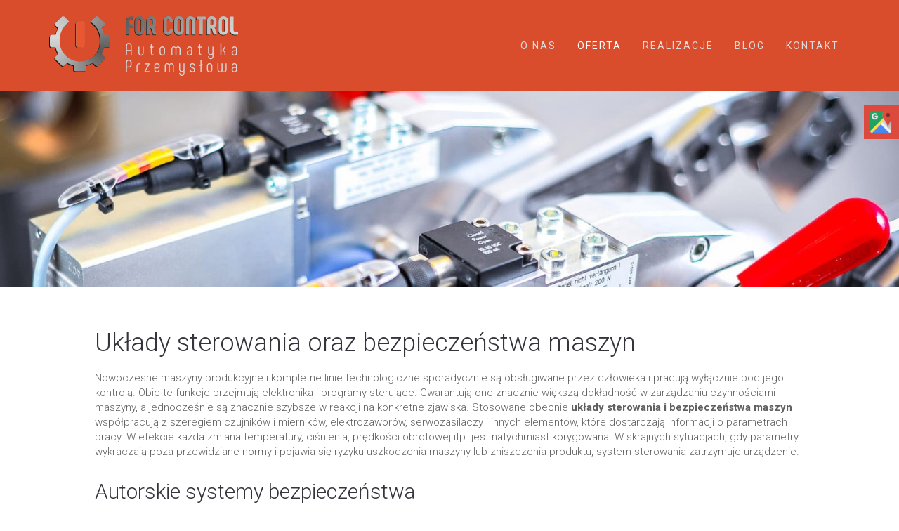

--- FILE ---
content_type: text/html; charset=UTF-8
request_url: https://forcontrol.eu/index.php/oferta/uklady-sterowania-i-bezpieczenstwa-maszyn/
body_size: 8125
content:
<!DOCTYPE html><html lang="pl-PL"><head><meta charset="UTF-8"/><meta http-equiv="X-UA-Compatible" content="IE=edge"><meta name="viewport" content="width=device-width, initial-scale=1"><meta name='robots' content='index, follow, max-image-preview:large, max-snippet:-1, max-video-preview:-1' /> <script type="text/javascript">var ajaxurl = "https://forcontrol.eu/wp-admin/admin-ajax.php";
var ff_template_url = "https://forcontrol.eu/wp-content/themes/ark";</script> <link rel="stylesheet" media="print" onload="this.onload=null;this.media='all';" id="ao_optimized_gfonts" href="https://fonts.googleapis.com/css?family=Roboto%3A300%2C400%2C500%2C600%2C700%2C300i%2C400i%2C700i%7CDroid+Serif%3A300%2C400%2C500%2C600%2C700%2C300i%2C400i%2C700i&amp;display=swap"><link media="all" href="https://forcontrol.eu/wp-content/cache/autoptimize/css/autoptimize_ea4d15a5d88c55dae85e7417c83badb7.css" rel="stylesheet"><title>Układy sterowania i bezpieczeństwa maszyn |</title><link rel="canonical" href="https://forcontrol.eu/index.php/oferta/uklady-sterowania-i-bezpieczenstwa-maszyn/" /><meta property="og:locale" content="pl_PL" /><meta property="og:type" content="article" /><meta property="og:title" content="Układy sterowania i bezpieczeństwa maszyn |" /><meta property="og:url" content="https://forcontrol.eu/index.php/oferta/uklady-sterowania-i-bezpieczenstwa-maszyn/" /><meta property="article:modified_time" content="2020-08-25T08:30:44+00:00" /><meta name="twitter:card" content="summary_large_image" /><meta name="twitter:label1" content="Szacowany czas czytania" /><meta name="twitter:data1" content="5 minut" /> <script type="application/ld+json" class="yoast-schema-graph">{"@context":"https://schema.org","@graph":[{"@type":"WebPage","@id":"https://forcontrol.eu/index.php/oferta/uklady-sterowania-i-bezpieczenstwa-maszyn/","url":"https://forcontrol.eu/index.php/oferta/uklady-sterowania-i-bezpieczenstwa-maszyn/","name":"Układy sterowania i bezpieczeństwa maszyn |","isPartOf":{"@id":"https://forcontrol.eu/#website"},"datePublished":"2020-08-17T10:46:07+00:00","dateModified":"2020-08-25T08:30:44+00:00","breadcrumb":{"@id":"https://forcontrol.eu/index.php/oferta/uklady-sterowania-i-bezpieczenstwa-maszyn/#breadcrumb"},"inLanguage":"pl-PL","potentialAction":[{"@type":"ReadAction","target":["https://forcontrol.eu/index.php/oferta/uklady-sterowania-i-bezpieczenstwa-maszyn/"]}]},{"@type":"BreadcrumbList","@id":"https://forcontrol.eu/index.php/oferta/uklady-sterowania-i-bezpieczenstwa-maszyn/#breadcrumb","itemListElement":[{"@type":"ListItem","position":1,"name":"Strona główna","item":"https://forcontrol.eu/"},{"@type":"ListItem","position":2,"name":"Oferta","item":"https://forcontrol.eu/index.php/oferta/"},{"@type":"ListItem","position":3,"name":"Układy sterowania i bezpieczeństwa maszyn"}]},{"@type":"WebSite","@id":"https://forcontrol.eu/#website","url":"https://forcontrol.eu/","name":"","description":"","potentialAction":[{"@type":"SearchAction","target":{"@type":"EntryPoint","urlTemplate":"https://forcontrol.eu/?s={search_term_string}"},"query-input":{"@type":"PropertyValueSpecification","valueRequired":true,"valueName":"search_term_string"}}],"inLanguage":"pl-PL"}]}</script> <link href='https://fonts.gstatic.com' crossorigin='anonymous' rel='preconnect' /><link rel="alternate" type="application/rss+xml" title=" &raquo; Kanał z wpisami" href="https://forcontrol.eu/index.php/feed/" /><link rel="alternate" type="application/rss+xml" title=" &raquo; Kanał z komentarzami" href="https://forcontrol.eu/index.php/comments/feed/" /><link rel="alternate" title="oEmbed (JSON)" type="application/json+oembed" href="https://forcontrol.eu/index.php/wp-json/oembed/1.0/embed?url=https%3A%2F%2Fforcontrol.eu%2Findex.php%2Foferta%2Fuklady-sterowania-i-bezpieczenstwa-maszyn%2F" /><link rel="alternate" title="oEmbed (XML)" type="text/xml+oembed" href="https://forcontrol.eu/index.php/wp-json/oembed/1.0/embed?url=https%3A%2F%2Fforcontrol.eu%2Findex.php%2Foferta%2Fuklady-sterowania-i-bezpieczenstwa-maszyn%2F&#038;format=xml" /> <script type="text/javascript">var ajaxurl = 'https://forcontrol.eu/wp-admin/admin-ajax.php';</script> <link rel='stylesheet' id='ark-colors-css' href='https://forcontrol.eu/wp-content/cache/autoptimize/css/autoptimize_single_f33ba216997b68c43073e4b410321db6.css?ver=6.9' type='text/css' media='all' /> <script type="text/javascript" src="https://forcontrol.eu/wp-includes/js/jquery/jquery.min.js?ver=3.7.1" id="jquery-core-js"></script> <link rel="https://api.w.org/" href="https://forcontrol.eu/index.php/wp-json/" /><link rel="alternate" title="JSON" type="application/json" href="https://forcontrol.eu/index.php/wp-json/wp/v2/pages/456" /><link rel="EditURI" type="application/rsd+xml" title="RSD" href="https://forcontrol.eu/xmlrpc.php?rsd" /><meta name="generator" content="WordPress 6.9" /><link rel='shortlink' href='https://forcontrol.eu/?p=456' /><meta name="generator" content="Powered by Slider Revolution 6.1.0 - responsive, Mobile-Friendly Slider Plugin for WordPress with comfortable drag and drop interface." /><link rel="apple-touch-icon-precomposed" sizes="57x57" href="https://forcontrol.eu/wp-content/uploads/freshframework/ff_fresh_favicon/favicon_57x57--2019_12_20__10_14_14.png"><link rel="apple-touch-icon-precomposed" sizes="114x114" href="https://forcontrol.eu/wp-content/uploads/freshframework/ff_fresh_favicon/favicon_114x114--2019_12_20__10_14_14.png"><link rel="apple-touch-icon-precomposed" sizes="72x72" href="https://forcontrol.eu/wp-content/uploads/freshframework/ff_fresh_favicon/favicon_72x72--2019_12_20__10_14_14.png"><link rel="apple-touch-icon-precomposed" sizes="144x144" href="https://forcontrol.eu/wp-content/uploads/freshframework/ff_fresh_favicon/favicon_144x144--2019_12_20__10_14_14.png"><link rel="apple-touch-icon-precomposed" sizes="60x60" href="https://forcontrol.eu/wp-content/uploads/freshframework/ff_fresh_favicon/favicon_60x60--2019_12_20__10_14_14.png"><link rel="apple-touch-icon-precomposed" sizes="120x120" href="https://forcontrol.eu/wp-content/uploads/freshframework/ff_fresh_favicon/favicon_120x120--2019_12_20__10_14_14.png"><link rel="apple-touch-icon-precomposed" sizes="76x76" href="https://forcontrol.eu/wp-content/uploads/freshframework/ff_fresh_favicon/favicon_76x76--2019_12_20__10_14_14.png"><link rel="apple-touch-icon-precomposed" sizes="152x152" href="https://forcontrol.eu/wp-content/uploads/freshframework/ff_fresh_favicon/favicon_152x152--2019_12_20__10_14_14.png"><link rel="icon" type="image/png" sizes="196x196" href="https://forcontrol.eu/wp-content/uploads/freshframework/ff_fresh_favicon/favicon_196x196--2019_12_20__10_14_14.png"><link rel="icon" type="image/png" sizes="160x160" href="https://forcontrol.eu/wp-content/uploads/freshframework/ff_fresh_favicon/favicon_160x160--2019_12_20__10_14_14.png"><link rel="icon" type="image/png" sizes="96x96" href="https://forcontrol.eu/wp-content/uploads/freshframework/ff_fresh_favicon/favicon_96x96--2019_12_20__10_14_14.png"><link rel="icon" type="image/png" sizes="32x32" href="https://forcontrol.eu/wp-content/uploads/freshframework/ff_fresh_favicon/favicon_32x32--2019_12_20__10_14_14.png"><link rel="icon" type="image/png" sizes="16x16" href="https://forcontrol.eu/wp-content/uploads/freshframework/ff_fresh_favicon/favicon_16x16--2019_12_20__10_14_14.png"><meta name="msapplication-TileColor" content="#FFFFFF" ><link rel="shortcut icon" href="https://forcontrol.eu/wp-content/uploads/freshframework/ff_fresh_favicon/icon2019_12_20__10_14_14.ico" /></head><body data-rsssl=1 class="wp-singular page-template-default page page-id-456 page-child parent-pageid-37 wp-theme-ark appear-animate"><div class="ffb-id-navigation-header wrapper ff-boxed-wrapper animsition "><div class="wrapper-top-space"></div><header class="ark-header  header-no-pills header header-sticky navbar-fixed-top fg-text-dark ffb-header-design"><div class="ff-ark-header-circle-shadow"></div><nav class="navbar mega-menu fg-text-dark ffb-header-design-inner" role="navigation"><div class=" fg-container container fg-container-large  "><div class="menu-container"> <button type="button" class="navbar-toggle" data-toggle="collapse" data-target=".nav-collapse"> <span class="sr-only">Toggle navigation</span> <span class="toggle-icon"></span> </button><div class="navbar-actions"></div><div class="navbar-logo fg-text-dark ffb-logo"><a class="navbar-logo-wrap" href="https://forcontrol.eu/"><noscript><img class="navbar-logo-img navbar-logo-img-normal" src="https://forcontrol.eu/wp-content/uploads/2019/12/forcontrol-logo-3a.png" alt=""></noscript><img class="lazyload navbar-logo-img navbar-logo-img-normal" src='data:image/svg+xml,%3Csvg%20xmlns=%22http://www.w3.org/2000/svg%22%20viewBox=%220%200%20210%20140%22%3E%3C/svg%3E' data-src="https://forcontrol.eu/wp-content/uploads/2019/12/forcontrol-logo-3a.png" alt=""><noscript><img class="navbar-logo-img navbar-logo-img-fixed" src="https://forcontrol.eu/wp-content/uploads/2019/12/forcontrol-logo-3a.png" alt=""></noscript><img class="lazyload navbar-logo-img navbar-logo-img-fixed" src='data:image/svg+xml,%3Csvg%20xmlns=%22http://www.w3.org/2000/svg%22%20viewBox=%220%200%20210%20140%22%3E%3C/svg%3E' data-src="https://forcontrol.eu/wp-content/uploads/2019/12/forcontrol-logo-3a.png" alt=""><noscript><img class="navbar-logo-img navbar-logo-img-mobile" src="https://forcontrol.eu/wp-content/uploads/2019/12/forcontrol-logo-4a.png" alt=""></noscript><img class="lazyload navbar-logo-img navbar-logo-img-mobile" src='data:image/svg+xml,%3Csvg%20xmlns=%22http://www.w3.org/2000/svg%22%20viewBox=%220%200%20210%20140%22%3E%3C/svg%3E' data-src="https://forcontrol.eu/wp-content/uploads/2019/12/forcontrol-logo-4a.png" alt=""><noscript><img class="navbar-logo-img navbar-logo-img-tablet" src="https://forcontrol.eu/wp-content/uploads/2019/12/forcontrol-logo-3a.png" alt=""></noscript><img class="lazyload navbar-logo-img navbar-logo-img-tablet" src='data:image/svg+xml,%3Csvg%20xmlns=%22http://www.w3.org/2000/svg%22%20viewBox=%220%200%20210%20140%22%3E%3C/svg%3E' data-src="https://forcontrol.eu/wp-content/uploads/2019/12/forcontrol-logo-3a.png" alt=""></a><span class="hidden header-height-info" data-desktopBeforeScroll="130" data-desktopAfterScroll="130" data-mobileBeforeScroll="180" data-tabletBeforeScroll="123"></span></div></div><div class="collapse navbar-collapse nav-collapse"><div class="menu-container"><ul class="nav navbar-nav navbar-nav-left"><li id="menu-item-27" class="menu-item menu-item-type-post_type menu-item-object-page nav-item  menu-item-27"><a href="https://forcontrol.eu/index.php/o-nas/" class=" nav-item-child ffb-ark-first-level-menu ">O nas</a></li><li id="menu-item-50" class="menu-item menu-item-type-post_type menu-item-object-page current-page-ancestor current-menu-ancestor current-menu-parent current-page-parent current_page_parent current_page_ancestor menu-item-has-children nav-item  dropdown menu-item-50"><a href="https://forcontrol.eu/index.php/oferta/" class=" nav-item-child ffb-ark-first-level-menu  dropdown-link ">Oferta</a><a data-toggle="dropdown" href="#"  href="https://forcontrol.eu/index.php/oferta/" class=" nav-item-child ffb-ark-first-level-menu  dropdown-toggle ">&nbsp;</a><span class="clearfix"></span><ul class="sub-menu  dropdown-menu "><li id="menu-item-474" class="menu-item menu-item-type-post_type menu-item-object-page dropdown-menu-item menu-item-474"><a href="https://forcontrol.eu/index.php/oferta/inteligentne-systemy-transportowe/" class=" dropdown-menu-item-child  ffb-ark-sub-level-menu ">Inteligentne systemy transportowe</a></li><li id="menu-item-476" class="menu-item menu-item-type-post_type menu-item-object-page dropdown-menu-item menu-item-476"><a href="https://forcontrol.eu/index.php/oferta/systemy-kontrolno-pomiarowe/" class=" dropdown-menu-item-child  ffb-ark-sub-level-menu ">Systemy kontrolno-pomiarowe</a></li><li id="menu-item-479" class="menu-item menu-item-type-post_type menu-item-object-page dropdown-menu-item menu-item-479"><a href="https://forcontrol.eu/index.php/oferta/stanowiska-montazowe/" class=" dropdown-menu-item-child  ffb-ark-sub-level-menu ">Stanowiska montażowe</a></li><li id="menu-item-481" class="menu-item menu-item-type-post_type menu-item-object-page dropdown-menu-item menu-item-481"><a href="https://forcontrol.eu/index.php/oferta/robotyka/" class=" dropdown-menu-item-child  ffb-ark-sub-level-menu ">Robotyka</a></li><li id="menu-item-483" class="menu-item menu-item-type-post_type menu-item-object-page dropdown-menu-item menu-item-483"><a href="https://forcontrol.eu/index.php/oferta/budowa-maszyn/" class=" dropdown-menu-item-child  ffb-ark-sub-level-menu ">Budowa maszyn</a></li><li id="menu-item-485" class="menu-item menu-item-type-post_type menu-item-object-page dropdown-menu-item menu-item-485"><a href="https://forcontrol.eu/index.php/oferta/projektowanie-linii-produkcyjnych/" class=" dropdown-menu-item-child  ffb-ark-sub-level-menu ">Projektowanie linii produkcyjnych</a></li><li id="menu-item-487" class="menu-item menu-item-type-post_type menu-item-object-page current-menu-item page_item page-item-456 current_page_item dropdown-menu-item menu-item-487"><a href="https://forcontrol.eu/index.php/oferta/uklady-sterowania-i-bezpieczenstwa-maszyn/" class=" dropdown-menu-item-child  ffb-ark-sub-level-menu ">Układy sterowania i bezpieczeństwa maszyn</a></li></ul></li><li id="menu-item-49" class="menu-item menu-item-type-post_type menu-item-object-page nav-item  menu-item-49"><a href="https://forcontrol.eu/index.php/realizacje/" class=" nav-item-child ffb-ark-first-level-menu ">Realizacje</a></li><li id="menu-item-433" class="menu-item menu-item-type-post_type menu-item-object-page nav-item  menu-item-433"><a href="https://forcontrol.eu/index.php/blog/" class=" nav-item-child ffb-ark-first-level-menu ">Blog</a></li><li id="menu-item-48" class="menu-item menu-item-type-post_type menu-item-object-page nav-item  menu-item-48"><a href="https://forcontrol.eu/index.php/kontakt/" class=" nav-item-child ffb-ark-first-level-menu ">Kontakt</a></li></ul></div></div></div></nav></header><div class="page-wrapper"><section class="ffb-id-3jdnqiuc fg-section hidden-xs fg-text-dark"><div class="fg-container container-fluid fg-container-fluid fg-container-lvl--1 "><div class="fg-row row    " ><div class="ffb-id-3jdnqiud fg-col col-xs-12 col-md-12 fg-text-dark"><div class="ffb-id-3jdnq8oh ff-slider slide carousel-fade fg-text-light" id="3jdnq8oh" data-ride="carousel" data-slider="{&quot;auto&quot;:true,&quot;hover&quot;:false,&quot;loop&quot;:true,&quot;speed&quot;:&quot;5100&quot;}"><div class="carousel-inner" role="listbox"><div class="item  fg-text-light ffb-one-slide-1"><noscript><img  srcset="https://forcontrol.eu/wp-content/uploads/2019/12/forcontrol-01p.jpg 1600w, https://forcontrol.eu/wp-content/uploads/freshizer/3adcc3560bbf583fb44e687fa3a404c4_forcontrol-01p-320-c-100.jpg 320w, https://forcontrol.eu/wp-content/uploads/freshizer/3adcc3560bbf583fb44e687fa3a404c4_forcontrol-01p-768-c-100.jpg 768w, https://forcontrol.eu/wp-content/uploads/freshizer/3adcc3560bbf583fb44e687fa3a404c4_forcontrol-01p-992-c-100.jpg 992w, https://forcontrol.eu/wp-content/uploads/freshizer/3adcc3560bbf583fb44e687fa3a404c4_forcontrol-01p-1200-c-100.jpg 1200w"  sizes="(max-width: 1600px) 100vw, 1600px"  class="fg-image  img-responsive"  src="https://forcontrol.eu/wp-content/uploads/2019/12/forcontrol-01p.jpg"  alt="forcontrol-01p"  title=""   ="" ></noscript><img  data-srcset="https://forcontrol.eu/wp-content/uploads/2019/12/forcontrol-01p.jpg 1600w, https://forcontrol.eu/wp-content/uploads/freshizer/3adcc3560bbf583fb44e687fa3a404c4_forcontrol-01p-320-c-100.jpg 320w, https://forcontrol.eu/wp-content/uploads/freshizer/3adcc3560bbf583fb44e687fa3a404c4_forcontrol-01p-768-c-100.jpg 768w, https://forcontrol.eu/wp-content/uploads/freshizer/3adcc3560bbf583fb44e687fa3a404c4_forcontrol-01p-992-c-100.jpg 992w, https://forcontrol.eu/wp-content/uploads/freshizer/3adcc3560bbf583fb44e687fa3a404c4_forcontrol-01p-1200-c-100.jpg 1200w"  data-sizes="(max-width: 1600px) 100vw, 1600px"  class="lazyload fg-image  img-responsive"  src='data:image/svg+xml,%3Csvg%20xmlns=%22http://www.w3.org/2000/svg%22%20viewBox=%220%200%20210%20140%22%3E%3C/svg%3E' data-src="https://forcontrol.eu/wp-content/uploads/2019/12/forcontrol-01p.jpg"  alt="forcontrol-01p"  title=""   ="" ></div><div class="item  fg-text-light ffb-one-slide-2"><noscript><img  srcset="https://forcontrol.eu/wp-content/uploads/2019/12/forcontrol-03p.jpg 1600w, https://forcontrol.eu/wp-content/uploads/freshizer/45fa7223903c92045b4c679a735a6a0e_forcontrol-03p-320-c-100.jpg 320w, https://forcontrol.eu/wp-content/uploads/freshizer/45fa7223903c92045b4c679a735a6a0e_forcontrol-03p-768-c-100.jpg 768w, https://forcontrol.eu/wp-content/uploads/freshizer/45fa7223903c92045b4c679a735a6a0e_forcontrol-03p-992-c-100.jpg 992w, https://forcontrol.eu/wp-content/uploads/freshizer/45fa7223903c92045b4c679a735a6a0e_forcontrol-03p-1200-c-100.jpg 1200w"  sizes="(max-width: 1600px) 100vw, 1600px"  class="fg-image  img-responsive"  src="https://forcontrol.eu/wp-content/uploads/2019/12/forcontrol-03p.jpg"  alt="forcontrol-03p"  title=""   ="" ></noscript><img  data-srcset="https://forcontrol.eu/wp-content/uploads/2019/12/forcontrol-03p.jpg 1600w, https://forcontrol.eu/wp-content/uploads/freshizer/45fa7223903c92045b4c679a735a6a0e_forcontrol-03p-320-c-100.jpg 320w, https://forcontrol.eu/wp-content/uploads/freshizer/45fa7223903c92045b4c679a735a6a0e_forcontrol-03p-768-c-100.jpg 768w, https://forcontrol.eu/wp-content/uploads/freshizer/45fa7223903c92045b4c679a735a6a0e_forcontrol-03p-992-c-100.jpg 992w, https://forcontrol.eu/wp-content/uploads/freshizer/45fa7223903c92045b4c679a735a6a0e_forcontrol-03p-1200-c-100.jpg 1200w"  data-sizes="(max-width: 1600px) 100vw, 1600px"  class="lazyload fg-image  img-responsive"  src='data:image/svg+xml,%3Csvg%20xmlns=%22http://www.w3.org/2000/svg%22%20viewBox=%220%200%20210%20140%22%3E%3C/svg%3E' data-src="https://forcontrol.eu/wp-content/uploads/2019/12/forcontrol-03p.jpg"  alt="forcontrol-03p"  title=""   ="" ></div><div class="item  fg-text-light ffb-one-slide-3"><noscript><img  srcset="https://forcontrol.eu/wp-content/uploads/2019/12/forcontrol-04p.jpg 1600w, https://forcontrol.eu/wp-content/uploads/freshizer/3bd0438c844bc4496534584e2585f31e_forcontrol-04p-320-c-100.jpg 320w, https://forcontrol.eu/wp-content/uploads/freshizer/3bd0438c844bc4496534584e2585f31e_forcontrol-04p-768-c-100.jpg 768w, https://forcontrol.eu/wp-content/uploads/freshizer/3bd0438c844bc4496534584e2585f31e_forcontrol-04p-992-c-100.jpg 992w, https://forcontrol.eu/wp-content/uploads/freshizer/3bd0438c844bc4496534584e2585f31e_forcontrol-04p-1200-c-100.jpg 1200w"  sizes="(max-width: 1600px) 100vw, 1600px"  class="fg-image  img-responsive"  src="https://forcontrol.eu/wp-content/uploads/2019/12/forcontrol-04p.jpg"  alt="forcontrol-04p"  title=""   ="" ></noscript><img  data-srcset="https://forcontrol.eu/wp-content/uploads/2019/12/forcontrol-04p.jpg 1600w, https://forcontrol.eu/wp-content/uploads/freshizer/3bd0438c844bc4496534584e2585f31e_forcontrol-04p-320-c-100.jpg 320w, https://forcontrol.eu/wp-content/uploads/freshizer/3bd0438c844bc4496534584e2585f31e_forcontrol-04p-768-c-100.jpg 768w, https://forcontrol.eu/wp-content/uploads/freshizer/3bd0438c844bc4496534584e2585f31e_forcontrol-04p-992-c-100.jpg 992w, https://forcontrol.eu/wp-content/uploads/freshizer/3bd0438c844bc4496534584e2585f31e_forcontrol-04p-1200-c-100.jpg 1200w"  data-sizes="(max-width: 1600px) 100vw, 1600px"  class="lazyload fg-image  img-responsive"  src='data:image/svg+xml,%3Csvg%20xmlns=%22http://www.w3.org/2000/svg%22%20viewBox=%220%200%20210%20140%22%3E%3C/svg%3E' data-src="https://forcontrol.eu/wp-content/uploads/2019/12/forcontrol-04p.jpg"  alt="forcontrol-04p"  title=""   ="" ></div><div class="item  fg-text-light ffb-one-slide-4"><noscript><img  srcset="https://forcontrol.eu/wp-content/uploads/2019/12/forcontrol-05p.jpg 1600w, https://forcontrol.eu/wp-content/uploads/freshizer/a090141e7378c9fcc16ba6388999fe3a_forcontrol-05p-320-c-100.jpg 320w, https://forcontrol.eu/wp-content/uploads/freshizer/a090141e7378c9fcc16ba6388999fe3a_forcontrol-05p-768-c-100.jpg 768w, https://forcontrol.eu/wp-content/uploads/freshizer/a090141e7378c9fcc16ba6388999fe3a_forcontrol-05p-992-c-100.jpg 992w, https://forcontrol.eu/wp-content/uploads/freshizer/a090141e7378c9fcc16ba6388999fe3a_forcontrol-05p-1200-c-100.jpg 1200w"  sizes="(max-width: 1600px) 100vw, 1600px"  class="fg-image  img-responsive"  src="https://forcontrol.eu/wp-content/uploads/2019/12/forcontrol-05p.jpg"  alt="forcontrol-05p"  title=""   ="" ></noscript><img  data-srcset="https://forcontrol.eu/wp-content/uploads/2019/12/forcontrol-05p.jpg 1600w, https://forcontrol.eu/wp-content/uploads/freshizer/a090141e7378c9fcc16ba6388999fe3a_forcontrol-05p-320-c-100.jpg 320w, https://forcontrol.eu/wp-content/uploads/freshizer/a090141e7378c9fcc16ba6388999fe3a_forcontrol-05p-768-c-100.jpg 768w, https://forcontrol.eu/wp-content/uploads/freshizer/a090141e7378c9fcc16ba6388999fe3a_forcontrol-05p-992-c-100.jpg 992w, https://forcontrol.eu/wp-content/uploads/freshizer/a090141e7378c9fcc16ba6388999fe3a_forcontrol-05p-1200-c-100.jpg 1200w"  data-sizes="(max-width: 1600px) 100vw, 1600px"  class="lazyload fg-image  img-responsive"  src='data:image/svg+xml,%3Csvg%20xmlns=%22http://www.w3.org/2000/svg%22%20viewBox=%220%200%20210%20140%22%3E%3C/svg%3E' data-src="https://forcontrol.eu/wp-content/uploads/2019/12/forcontrol-05p.jpg"  alt="forcontrol-05p"  title=""   ="" ></div></div></div></div></div></div></section><section class="ffb-id-pfeamtm fg-section fg-el-has-bg fg-text-dark"><span class="fg-bg"><span data-fg-bg="{&quot;type&quot;:&quot;color&quot;,&quot;opacity&quot;:1,&quot;color&quot;:&quot;#ffffff&quot;}" class="fg-bg-layer fg-bg-type-color " style="opacity: 1; background-color: #ffffff;"></span></span><div class="fg-container container fg-container-large fg-container-lvl--1 "><div class="fg-row row    " ><div class="ffb-id-pfeamtn fg-col col-xs-12 col-md-12 fg-text-dark"><div class="ffb-id-pfeamu1 post-wrapper blog-grid-content post-456 page type-page status-publish hentry fg-el-has-bg fg-text-dark" id="post-456"><span class="fg-bg"><span data-fg-bg="{&quot;type&quot;:&quot;color&quot;,&quot;opacity&quot;:1,&quot;color&quot;:&quot;#ffffff&quot;}" class="fg-bg-layer fg-bg-type-color " style="opacity: 1; background-color: #ffffff;"></span></span><div class="ffb-id-3jgevlbv ffg-empty-space fg-text-dark"></div><div class="ffb-id-pfeamu8 post-content ff-post-content-element fg-text-dark"><section class="ffb-id-48l40o8s fg-section fg-text-dark"><div class="fg-container container fg-container-large fg-container-lvl--2 "><div class="fg-row row    " ><div class="ffb-id-48l40o8t fg-col col-xs-12 col-md-12 fg-text-dark"><h1 class="ffb-id-48l40qk0 fg-heading text-center    fg-text-dark"><h1>Układy sterowania oraz bezpieczeństwa maszyn</h1></h1></div><div class="ffb-id-48l411o3 fg-col col-xs-12 col-md-12 fg-text-dark"><div class="ffb-id-48l41frk fg-paragraph ff-richtext text-left    fg-text-dark"><p>Nowoczesne maszyny produkcyjne i kompletne linie technologiczne sporadycznie są obsługiwane przez człowieka i pracują wyłącznie pod jego kontrolą. Obie te funkcje przejmują elektronika i programy sterujące. Gwarantują one znacznie większą dokładność w zarządzaniu czynnościami maszyny, a jednocześnie są znacznie szybsze w reakcji na konkretne zjawiska. Stosowane obecnie <strong>układy sterowania i bezpieczeństwa maszyn</strong> wsp&oacute;łpracują z szeregiem czujnik&oacute;w i miernik&oacute;w, elektrozawor&oacute;w, serwozasilaczy i innych element&oacute;w, kt&oacute;re dostarczają informacji o parametrach pracy. W efekcie każda zmiana temperatury, ciśnienia, prędkości obrotowej itp. jest natychmiast korygowana. W skrajnych sytuacjach, gdy parametry wykraczają poza przewidziane normy i pojawia się ryzyku uszkodzenia maszyny lub zniszczenia produktu, system sterowania zatrzymuje urządzenie.</p></div></div></div></div></section><section class="ffb-id-48l42ibc fg-section fg-text-dark"><div class="fg-container container fg-container-large fg-container-lvl--2 "><div class="fg-row row    " ><div class="ffb-id-48l42ibd fg-col col-xs-12 col-md-12 fg-text-dark"><h2 class="ffb-id-48l42k75 fg-heading text-center    fg-text-dark"><h2>Autorskie systemy bezpieczeństwa</h2></h2><div class="ffb-id-48l42vsf fg-paragraph ff-richtext text-left    fg-text-dark"><p>W firmie For Control projektujemy oraz konstruujemy autorskie układy sterowania i bezpieczeństwa maszyn na potrzeby r&oacute;żnych linii produkcyjnych i realizowanych proces&oacute;w technologicznych. Stosujemy innowacyjne rozwiązania, jednocześnie dbając o każdy szczeg&oacute;ł realizowanego projektu. Dzięki temu <a href="https://forcontrol.eu/index.php/oferta/budowa-maszyn">budowa maszyn przemysłowych</a> ma charakter bardziej kompleksowy, obejmując też elektronikę i sterowniki. Jako profesjonaliści doskonale zdajemy sobie sprawę, jak ważne jest zachowanie bezpieczeństwa obsługi linii technologicznych. Dlatego tworząc układy sterowania i bezpieczeństwa maszyn, robimy to ze szczeg&oacute;lną starannością na każdym etapie życia takich konstrukcji &ndash; od wstępnej koncepcji, przez projekt i budowę, po montaż i rozruch kontrolny. Zajmujemy się też modernizowaniem układ&oacute;w i wprowadzaniem w nich zmian, kt&oacute;re mają na celu poprawę kontroli i bezpieczeństwa oraz ich konserwacją.</p></div></div></div></div></section></div><section class="ffb-id-pfeamu9 comments fg-text-dark"></section><div class="ffb-id-3jgf0j8k ffg-empty-space fg-text-dark"></div></div></div></div></div></section><section class="ffb-id-ppiisj0 fg-section fg-el-has-bg hidden-xs hidden-sm fg-text-light"><span class="fg-bg"><span data-fg-bg="{&quot;type&quot;:&quot;color&quot;,&quot;opacity&quot;:1,&quot;color&quot;:&quot;rgba(0, 0, 0, 0.77)&quot;}" class="fg-bg-layer fg-bg-type-color " style="opacity: 1; background-color: rgba(0, 0, 0, 0.77);"></span><span data-fg-bg="{&quot;type&quot;:&quot;parallax&quot;,&quot;url&quot;:&quot;https:\/\/forcontrol.eu\/wp-content\/uploads\/2019\/12\/forcontrol-sto.jpg&quot;,&quot;opacity&quot;:&quot;1&quot;,&quot;width&quot;:&quot;1809&quot;,&quot;height&quot;:&quot;666&quot;,&quot;speed&quot;:&quot;20&quot;,&quot;size&quot;:&quot;cover&quot;,&quot;offset_h&quot;:&quot;50&quot;,&quot;offset_v&quot;:&quot;50&quot;}" class="lazyload fg-bg-layer fg-bg-type-parallax " data-bg="https://forcontrol.eu/wp-content/uploads/2019/12/forcontrol-sto.jpg" style="opacity: 1; background-image: url(data:image/svg+xml,%3Csvg%20xmlns=%22http://www.w3.org/2000/svg%22%20viewBox=%220%200%20500%20300%22%3E%3C/svg%3E);"></span><span data-fg-bg="{&quot;type&quot;:&quot;color&quot;,&quot;opacity&quot;:1,&quot;color&quot;:&quot;rgba(52, 52, 60, 0.74)&quot;}" class="fg-bg-layer fg-bg-type-color " style="opacity: 1; background-color: rgba(52, 52, 60, 0.74);"></span></span><div class="fg-container container fg-container-large fg-container-lvl--1 "><div class="fg-row row    " ><div class="ffb-id-ppiol06 fg-col col-xs-12 col-md-5 fg-text-light"><div class="ffb-id-ppip2kr fg-row row     fg-text-light"><div class="ffb-id-ppiq83a fg-col col-xs-12 col-xs-offset-0 col-xs-pull-0 col-xs-push-0 col-md-12 fg-text-light"><h3 class="ffb-id-ppiq83b fg-heading text-left    fg-text-light">Nasza oferta</h3></div><div class="ffb-id-ppj0u73 fg-col col-xs-12 col-md-12 fg-text-light"><ul class="ffb-id-ppirpcr ffb-list lists-base fg-text-light"><li class="ffb-list-item text-left ffb-list-style-icon list-unstyled fg-text-light ffb-list-item-1"><i class="ffb-list-icon ff-font-awesome4 icon-angle-right  fg-text-light ffb-one-icon"></i><div class="ffb-list-text fg-text-light ffb-one-text">Układy sterowania oraz bezpieczeństwa maszyn</div></li><li class="ffb-list-item text-left ffb-list-style-icon list-unstyled fg-text-light ffb-list-item-2"><i class="ffb-list-icon ff-font-awesome4 icon-angle-right  fg-text-light ffb-one-icon"></i><div class="ffb-list-text fg-text-light ffb-one-text">Dedykowane urządzenia i linie produkcyjne</div></li><li class="ffb-list-item text-left ffb-list-style-icon list-unstyled fg-text-light ffb-list-item-3"><i class="ffb-list-icon ff-font-awesome4 icon-angle-right  fg-text-light ffb-one-icon"></i><div class="ffb-list-text fg-text-light ffb-one-text">Robotyka, automatyka</div></li><li class="ffb-list-item text-left ffb-list-style-icon list-unstyled fg-text-light ffb-list-item-4"><i class="ffb-list-icon ff-font-awesome4 icon-angle-right  fg-text-light ffb-one-icon"></i><div class="ffb-list-text fg-text-light ffb-one-text">Systemy kontrolno-pomiarowe</div></li></ul></div></div></div><div class="ffb-id-ppiolj7 fg-col col-xs-12 col-md-7 fg-text-light"><div class="ffb-id-ppip4iq fg-row row     fg-text-light"><div class="ffb-id-ppj438o fg-col col-xs-12 col-xs-offset-0 col-xs-pull-0 col-xs-push-0 col-md-5 fg-text-light"><div class="ffb-id-ppjp53g ark-sidebar ark-element-sidebar widget-title-big fg-text-light"></div></div><div class="ffb-id-ppj54vp fg-col col-xs-12 col-md-7 fg-text-light"><h3 class="ffb-id-ppj54vq fg-heading text-left    fg-text-light">KONTAKT</h3><div class="ffb-id-ppj54vr fg-paragraph ff-richtext text-left    fg-text-light"><p><strong>FOR CONTROL</strong><br /><strong>Automatyka Przemysłowa</strong><br />Jarosław Jaksik</p></div><p class="ffb-id-ppj54vt fg-paragraph text-left    fg-text-light"><p>44-280 Rydułtowy, ul. Strefa Gospodarcza 6</p><p><b>Adres korespondencyjny:</b></p><p>44-295 Bogunice, ul. Raciborska 39</p></p><div class="ffb-id-ppj54vs fg-paragraph ff-richtext text-left    fg-text-light"><p>tel. 604 907 731<br />biuro@forcontrol.eu</p></div></div></div></div><div class="ffb-id-ppldkl9 fg-col col-xs-12 col-md-12 fg-text-light"><div class="ffb-id-pplfhe6 ffg-empty-space fg-text-light"></div></div><div class="ffb-id-ppj8neq fg-col col-xs-12 col-md-12 fg-text-light"><div class="ffb-id-ppj8ner fg-row row     fg-text-light"><div class="ffb-id-ppj8nf5 fg-col col-xs-12 col-xs-offset-0 col-xs-pull-0 col-xs-push-0 col-md-4 fg-text-light"><div class="ffb-id-ppkokkv fg-paragraph ff-richtext text-left    fg-text-light"><p>Copyright 2019 &copy; <a href="http://www.e-graficy.pl/" target="_blank" rel="noopener">e-graficy.pl</a></p></div></div><div class="ffb-id-ppj8nf8 fg-col col-xs-12 col-xs-offset-0 col-xs-pull-0 col-xs-push-0 col-md-4 fg-text-light"><div class="ffb-id-ppj8nfa icons ff-el-icons text-center    fg-text-light"><ul class="list-inline"><li class="theme-icons-wrap fg-text-light ffb-icon1-1"><a href="#"  target="_blank" ><i class="theme-icons ff-custom-color theme-icons-xs radius-circle ff-font-awesome4 icon-facebook  "></i></a></li></ul></div></div><div class="ffb-id-ppj8nfb fg-col col-xs-12 col-md-4 fg-text-light"><div class="ffb-id-ppj8nfd fg-paragraph ff-richtext text-left    fg-text-light"><p><a href="https://forcontrol.eu/index.php/polityka-prywatnosci-2/">Polityka prywatności</a></p></div></div></div></div></div></div></section><section class="ffb-id-3kcqanil fg-section fg-el-has-bg hidden-md hidden-lg fg-text-light"><span class="fg-bg"><span data-fg-bg="{&quot;type&quot;:&quot;color&quot;,&quot;opacity&quot;:1,&quot;color&quot;:&quot;rgba(0, 0, 0, 0.77)&quot;}" class="fg-bg-layer fg-bg-type-color " style="opacity: 1; background-color: rgba(0, 0, 0, 0.77);"></span><span data-fg-bg="{&quot;type&quot;:&quot;parallax&quot;,&quot;url&quot;:&quot;https:\/\/forcontrol.eu\/wp-content\/uploads\/2019\/12\/forcontrol-sto.jpg&quot;,&quot;opacity&quot;:&quot;1&quot;,&quot;width&quot;:&quot;1809&quot;,&quot;height&quot;:&quot;666&quot;,&quot;speed&quot;:&quot;20&quot;,&quot;size&quot;:&quot;cover&quot;,&quot;offset_h&quot;:&quot;50&quot;,&quot;offset_v&quot;:&quot;50&quot;}" class="lazyload fg-bg-layer fg-bg-type-parallax " data-bg="https://forcontrol.eu/wp-content/uploads/2019/12/forcontrol-sto.jpg" style="opacity: 1; background-image: url(data:image/svg+xml,%3Csvg%20xmlns=%22http://www.w3.org/2000/svg%22%20viewBox=%220%200%20500%20300%22%3E%3C/svg%3E);"></span><span data-fg-bg="{&quot;type&quot;:&quot;color&quot;,&quot;opacity&quot;:1,&quot;color&quot;:&quot;rgba(52, 52, 60, 0.74)&quot;}" class="fg-bg-layer fg-bg-type-color " style="opacity: 1; background-color: rgba(52, 52, 60, 0.74);"></span></span><div class="fg-container container fg-container-large fg-container-lvl--1 "><div class="fg-row row    " ><div class="ffb-id-3kcqanjk fg-col col-xs-12 col-md-12 fg-text-light"><div class="ffb-id-3kcqanke fg-row row     fg-text-light"><div class="ffb-id-3kcqanku fg-col col-xs-12 col-xs-offset-0 col-xs-pull-0 col-xs-push-0 col-md-12 fg-text-light"><h3 class="ffb-id-3kcqanl3 fg-heading text-left    fg-text-light">KONTAKT</h3><div class="ffb-id-3kcqanl4 fg-paragraph ff-richtext text-center    fg-text-light"><p><strong>FOR CONTROL </strong><strong>Automatyka Przemysłowa</strong><br />Jarosław Jaksik</p></div><div class="ffb-id-3kcqanl5 fg-paragraph ff-richtext text-left    fg-text-light"><p>44-295 Bogunice, ul. Raciborska 39</p></div><div class="ffb-id-3kcqanl6 fg-paragraph ff-richtext text-left    fg-text-light"><p>tel. 604 907 731<br />biuro@forcontrol.eu</p></div></div></div></div><div class="ffb-id-3kcqanl7 fg-col col-xs-12 col-md-12 fg-text-light"><div class="ffb-id-3kcqanl9 ffg-empty-space fg-text-light"></div></div><div class="ffb-id-3kcqanla fg-col col-xs-12 col-md-12 fg-text-light"><div class="ffb-id-3kcqanlu fg-row row     fg-text-light"><div class="ffb-id-3kcqanme fg-col col-xs-12 fg-text-light"><div class="ffb-id-3kcqanmg fg-paragraph ff-richtext text-center    fg-text-light"><p><a href="#">Polityka prywatności</a></p></div></div><div class="ffb-id-3kcqanmb fg-col col-xs-12 col-md-6 fg-text-light"><div class="ffb-id-3kcqanmd icons ff-el-icons text-center    fg-text-light"><ul class="list-inline"><li class="theme-icons-wrap fg-text-light ffb-icon1-1"><a href="#"  target="_blank" ><i class="theme-icons ff-custom-color theme-icons-xs radius-circle ff-font-awesome4 icon-facebook  "></i></a></li></ul></div></div><div class="ffb-id-3kcqanm8 fg-col col-xs-12 col-md-12 fg-text-light"><p class="ffb-id-3kcqanma fg-paragraph text-left    fg-text-light"><p>Copyright 2019 &copy; <a href="http://www.e-graficy.pl/" target="_blank" rel="noopener">e-graficy.pl</a></p></p></div></div></div></div></div></section></div></div> <a href="javascript:void(0);" class="js-back-to-top back-to-top-theme"></a><div
 class="hidden smoothscroll-sharplink"
 data-speed="1000" 
 data-offset-xs="0"
 data-offset-sm="0"
 data-offset-md="0"
 data-offset-lg="0"
 ></div> <script type="speculationrules">{"prefetch":[{"source":"document","where":{"and":[{"href_matches":"/*"},{"not":{"href_matches":["/wp-*.php","/wp-admin/*","/wp-content/uploads/*","/wp-content/*","/wp-content/plugins/*","/wp-content/themes/ark/*","/*\\?(.+)"]}},{"not":{"selector_matches":"a[rel~=\"nofollow\"]"}},{"not":{"selector_matches":".no-prefetch, .no-prefetch a"}}]},"eagerness":"conservative"}]}</script> <div class="sm-panel" itemscope="itemscope" itemtype="http://schema.org/LocalBusiness"><ul><li class="sm-gmb" style="background:#dc4a3d;"><a href="https://www.google.pl/maps/place/For+Control+Automatyka+Przemys%C5%82owa/@50.1360668,18.3628151,15z/data=!4m2!3m1!1s0x0:0x8bc7dfb274442649?sa=X&ved=2ahUKEwiygJnW_tbsAhVlk4sKHS--CNgQ_BIwDnoECBQQBQ" target="_blank"><noscript><img src="https://forcontrol.eu/wp-content/uploads/2020/10/gmb-icon.png" alt="Jesteśmy na Google Moja Firma"></noscript><img class="lazyload" src='data:image/svg+xml,%3Csvg%20xmlns=%22http://www.w3.org/2000/svg%22%20viewBox=%220%200%20210%20140%22%3E%3C/svg%3E' data-src="https://forcontrol.eu/wp-content/uploads/2020/10/gmb-icon.png" alt="Jesteśmy na Google Moja Firma"><span>GMB</span></a></li></ul></div><noscript><style>.lazyload{display:none;}</style></noscript><script data-noptimize="1">window.lazySizesConfig=window.lazySizesConfig||{};window.lazySizesConfig.loadMode=1;</script><script async data-noptimize="1" src='https://forcontrol.eu/wp-content/plugins/autoptimize/classes/external/js/lazysizes.min.js?ao_version=3.1.14'></script> <script id="wp-emoji-settings" type="application/json">{"baseUrl":"https://s.w.org/images/core/emoji/17.0.2/72x72/","ext":".png","svgUrl":"https://s.w.org/images/core/emoji/17.0.2/svg/","svgExt":".svg","source":{"concatemoji":"https://forcontrol.eu/wp-includes/js/wp-emoji-release.min.js?ver=6.9"}}</script> <script type="module">/*! This file is auto-generated */
const a=JSON.parse(document.getElementById("wp-emoji-settings").textContent),o=(window._wpemojiSettings=a,"wpEmojiSettingsSupports"),s=["flag","emoji"];function i(e){try{var t={supportTests:e,timestamp:(new Date).valueOf()};sessionStorage.setItem(o,JSON.stringify(t))}catch(e){}}function c(e,t,n){e.clearRect(0,0,e.canvas.width,e.canvas.height),e.fillText(t,0,0);t=new Uint32Array(e.getImageData(0,0,e.canvas.width,e.canvas.height).data);e.clearRect(0,0,e.canvas.width,e.canvas.height),e.fillText(n,0,0);const a=new Uint32Array(e.getImageData(0,0,e.canvas.width,e.canvas.height).data);return t.every((e,t)=>e===a[t])}function p(e,t){e.clearRect(0,0,e.canvas.width,e.canvas.height),e.fillText(t,0,0);var n=e.getImageData(16,16,1,1);for(let e=0;e<n.data.length;e++)if(0!==n.data[e])return!1;return!0}function u(e,t,n,a){switch(t){case"flag":return n(e,"\ud83c\udff3\ufe0f\u200d\u26a7\ufe0f","\ud83c\udff3\ufe0f\u200b\u26a7\ufe0f")?!1:!n(e,"\ud83c\udde8\ud83c\uddf6","\ud83c\udde8\u200b\ud83c\uddf6")&&!n(e,"\ud83c\udff4\udb40\udc67\udb40\udc62\udb40\udc65\udb40\udc6e\udb40\udc67\udb40\udc7f","\ud83c\udff4\u200b\udb40\udc67\u200b\udb40\udc62\u200b\udb40\udc65\u200b\udb40\udc6e\u200b\udb40\udc67\u200b\udb40\udc7f");case"emoji":return!a(e,"\ud83e\u1fac8")}return!1}function f(e,t,n,a){let r;const o=(r="undefined"!=typeof WorkerGlobalScope&&self instanceof WorkerGlobalScope?new OffscreenCanvas(300,150):document.createElement("canvas")).getContext("2d",{willReadFrequently:!0}),s=(o.textBaseline="top",o.font="600 32px Arial",{});return e.forEach(e=>{s[e]=t(o,e,n,a)}),s}function r(e){var t=document.createElement("script");t.src=e,t.defer=!0,document.head.appendChild(t)}a.supports={everything:!0,everythingExceptFlag:!0},new Promise(t=>{let n=function(){try{var e=JSON.parse(sessionStorage.getItem(o));if("object"==typeof e&&"number"==typeof e.timestamp&&(new Date).valueOf()<e.timestamp+604800&&"object"==typeof e.supportTests)return e.supportTests}catch(e){}return null}();if(!n){if("undefined"!=typeof Worker&&"undefined"!=typeof OffscreenCanvas&&"undefined"!=typeof URL&&URL.createObjectURL&&"undefined"!=typeof Blob)try{var e="postMessage("+f.toString()+"("+[JSON.stringify(s),u.toString(),c.toString(),p.toString()].join(",")+"));",a=new Blob([e],{type:"text/javascript"});const r=new Worker(URL.createObjectURL(a),{name:"wpTestEmojiSupports"});return void(r.onmessage=e=>{i(n=e.data),r.terminate(),t(n)})}catch(e){}i(n=f(s,u,c,p))}t(n)}).then(e=>{for(const n in e)a.supports[n]=e[n],a.supports.everything=a.supports.everything&&a.supports[n],"flag"!==n&&(a.supports.everythingExceptFlag=a.supports.everythingExceptFlag&&a.supports[n]);var t;a.supports.everythingExceptFlag=a.supports.everythingExceptFlag&&!a.supports.flag,a.supports.everything||((t=a.source||{}).concatemoji?r(t.concatemoji):t.wpemoji&&t.twemoji&&(r(t.twemoji),r(t.wpemoji)))});
//# sourceURL=https://forcontrol.eu/wp-includes/js/wp-emoji-loader.min.js</script> <script defer src="https://forcontrol.eu/wp-content/cache/autoptimize/js/autoptimize_f3fcdbf17d4e345da34614c4a5d05493.js"></script></body></html>

--- FILE ---
content_type: text/css
request_url: https://forcontrol.eu/wp-content/cache/autoptimize/css/autoptimize_single_f33ba216997b68c43073e4b410321db6.css?ver=6.9
body_size: 5345
content:
.l-services-v1 .l-services-v1-icon{box-shadow:0 0 5px 2px rgba(213,64,39,.72)}.l-services-v1.l-services-v1-icon-one .l-services-v1-title{color:#d94c2c}.blog-grid .blog-grid-supplemental-category,.blog-grid .blog-grid-supplemental-category a{color:#d94c2c}.widget_archive li a:hover,.widget_categories li a:hover,.widget_pages li a:hover,.widget_meta li a:hover,.widget_recent_comments li a:hover,.widget_recent_entries li a:hover,.widget_nav_menu li a:hover,.woocommerce.widget_product_categories li a:hover,.widget_rss li a:hover{color:#d94c2c}#searchform #searchsubmit{color:#d94c2c}#searchform #searchsubmit:hover{background-color:#d94c2c;border-color:#d94c2c}.widget_tag_cloud .widget-body a:hover{background:#d94c2c;border-color:#d94c2c}.news-v3 .news-v3-content .news-v3-subtitle a{color:#d94c2c}.news-v4 .news-v4-divider{border-bottom:1px solid #d94c2c}.blog-grid-supplemental .blog-grid-supplemental-title a{color:#d94c2c}.news-v8:hover .news-v8-img-effect:before{background-color:rgba(213,64,39,.72)}.news-v8 .news-v8-footer-list .news-v8-footer-list-link:hover,.fg-text-light.news-v8-footer .news-v8-footer-list-item .ff-meta-item a:hover,.fg-text-light.news-v9-title a:hover{color:#d94c2c}.news-v8 .news-v8-more .news-v8-more-link{background-color:#d94c2c}.blockquotes-v1{color:#d94c2c}.blockquotes-v1:after{background-color:#d94c2c}.breadcrumbs-v1 a:hover{color:#d94c2c}.breadcrumbs-v1 li.active{color:#d94c2c}.breadcrumbs-v2 a:hover{color:#d94c2c}.breadcrumbs-v2 li.active{color:#d94c2c}.breadcrumbs-v3 a:hover{color:#d94c2c}.breadcrumbs-v3 li.active{color:#d94c2c}.breadcrumbs-v4 a:hover{color:#d94c2c}.breadcrumbs-v5 a:hover{color:#d94c2c}.btn-base-bg-anim{background:#d94c2c}.btn-base-bg-anim:hover,.btn-base-bg-anim:focus,.btn-base-bg-anim.focus{background:#d94c2c}.btn-group.btn-white-toggle.open .btn-white-bg:after{color:#d94c2c}.btn-group.btn-white-toggle .dropdown-menu>li>a:hover,.btn-group.btn-white-toggle .dropdown-menu>li>a:focus{background:#d94c2c}.btn-dropdown-group.open .btn-dropdown-toggle{background:#d94c2c}.btn-dropdown-group:hover .btn-dropdown-toggle{background:#d94c2c}.divider-v1 .divider-v1-element-bg,.divider-v2 .divider-v2-element-bg,.divider-v3 .divider-v3-element-bg,.divider-v3-5 .divider-v3-5-element-bg{background:#d94c2c}.divider-v1 .divider-v1-icon,.divider-v2 .divider-v2-icon,.divider-v3 .divider-v3-icon,.divider-v3-5 .divider-v3-5-icon{color:#d94c2c}.divider-v5 .divider-v5-element{color:#d94c2c}.divider-v5 span.before,.divider-v5 span.after{border-color:#d94c2c}.dropcap-base-bordered{color:#d94c2c;border:1px solid #d94c2c}.lists-base .lists-item-element-brd{color:#d94c2c;border:1px solid #d94c2c}.paginations-v3-list li>a:hover,.paginations-v3-list li>span:hover{color:#d94c2c}.paginations-v3-list li>.current,.paginations-v3-list.page-numbers-single li>span,.paginations-v3-list li.active>a,.paginations-v3-list li.active>span{background:#d94c2c}.paginations-v3-list li>.current:hover,.paginations-v3-list.page-numbers-single li>span:hover,.paginations-v3-list li.active>a:hover,.paginations-v3-list li.active>span:hover{background:#d94c2c}.pagers-v2 li>a:hover,.pagers-v2 li>span:hover{background:#d94c2c}.segment-controls{border:1px solid #d94c2c}.tab-v1 .nav-tabs>li.active>a{color:#d94c2c}.tab-v3 .nav-tabs>li:hover>a{color:#d94c2c}.tab-v5 .nav-tabs.nav-tabs-left>li.active>a,.tab-v5 .nav-tabs.nav-tabs-left>li:hover>a{color:#d94c2c}.tab-v6 .nav-tabs.nav-tabs-right>li:active>a,.tab-v6 .nav-tabs.nav-tabs-right>li:hover>a{color:#d94c2c}.theme-icons-base{color:#d94c2c}.theme-icons-wrap>a[href]>.theme-icons-white-bg:hover,.team-v9 .theme-icons:hover{background-color:#d94c2c}.animate-theme-icons .animate-theme-icons-base-brd{color:#d94c2c;border:1px solid #d94c2c}.timeline-v1 .timeline-v1-list-item .timeline-v1-news-title>a:hover{color:#d94c2c}.timeline-v2 .timeline-v2-news-title>a:hover{color:#d94c2c}.timeline-v4 .timeline-v4-subtitle a{color:#d94c2c}.call-to-action-v1 .call-to-action-v1-title span,.call-to-action-v2 .call-to-action-v2-telephone{color:#d94c2c}.call-to-action-v3 .call-to-action-badge{background-color:#d94c2c}.icon-box-v1 .icon-box-v1-header{background-color:#d94c2c}.icon-box-v2 .icon-box-v2-icons{color:#d94c2c}.services-v8:hover{background:#d94c2c}.team-v3 .team-v3-overlay-content .theme-icons-white-bg:hover,.team-v4 .team-v4-overlay-content .theme-icons-white-bg:hover{background-color:#d94c2c}.team-v3 .team-v3-member-position{color:#d94c2c}.testimonials-v1 .testimonials-v1-author{color:#d94c2c}.testimonials-v4 .testimonials-v4-author{color:#d94c2c}.testimonials-v5 .testimonials-v5-author{color:#d94c2c}.testimonials-v6 .testimonials-v6-author{color:#d94c2c}.footer-link-v6-list .footer-link-v6-list-item .footer-link-v6-list-link:hover{color:#d94c2c}.header ul.navbar-nav.no-ff>li.current-menu-item>a,.header .navbar-nav .nav-item-child.active{color:#d94c2c}.header ul.navbar-nav.no-ff>li.current-menu-item>a:hover,.header .navbar-nav .nav-item-child.active:hover{color:#d94c2c}.header ul.navbar-nav.no-ff>li>a:hover,.header ul.navbar-nav.no-ff>li>a:focus,.header .navbar-nav .nav-item-child:hover,.header .navbar-nav .nav-item-child:focus{color:#d94c2c}@media (max-width:991px){.header .navbar-nav .nav-item-bg .nav-item-child{background:#d94c2c}}@media (min-width:992px){.header .navbar-nav .nav-item:hover .nav-item-child{color:#d94c2c}.header .navbar-nav .nav-item-bg .nav-item-child{background:#d94c2c}}.header-center-aligned .navbar-nav .nav-item-child:hover{color:#d94c2c}@media (max-width:991px){.header-center-aligned .navbar-nav .nav-item-bg .nav-item-child{background:#d94c2c}}@media (min-width:992px){.header-center-aligned .navbar-nav .nav-item:hover .nav-item-child{color:#d94c2c}.header-center-aligned .navbar-nav .nav-item-bg .nav-item-child{background:#d94c2c}}@media (max-width:991px){.header-center-aligned-transparent .navbar-nav .nav-item-bg .nav-item-child{background:#d94c2c}}@media (min-width:992px){.header-center-aligned-transparent .navbar-nav .nav-item:hover .nav-item-child{color:#d94c2c}.header-center-aligned-transparent .navbar-nav .nav-item-child.active{color:#d94c2c}.header-center-aligned-transparent .navbar-nav .nav-item-bg .nav-item-child{background:#d94c2c}}.header-fullscreen-menu .nav-main-item-child.nav-main-item-child-dropdown.active,.header-fullscreen-menu .nav-main-item-child.nav-main-item-child-dropdown:hover,.header-fullscreen-menu .nav-main-item-child.nav-submenu-item-child-dropdown.active,.header-fullscreen-menu .nav-main-item-child.nav-submenu-item-child-dropdown:hover,.header-fullscreen-menu .nav-submenu-item-child.nav-main-item-child-dropdown.active,.header-fullscreen-menu .nav-submenu-item-child.nav-main-item-child-dropdown:hover,.header-fullscreen-menu .nav-submenu-item-child.nav-submenu-item-child-dropdown.active,.header-fullscreen-menu .nav-submenu-item-child.nav-submenu-item-child-dropdown:hover{color:#d94c2c}.header-fullscreen-menu .nav-main-item-child.nav-main-item-child-dropdown.active:before,.header-fullscreen-menu .nav-main-item-child.nav-main-item-child-dropdown.active:after,.header-fullscreen-menu .nav-main-item-child.nav-main-item-child-dropdown:hover:before,.header-fullscreen-menu .nav-main-item-child.nav-main-item-child-dropdown:hover:after,.header-fullscreen-menu .nav-main-item-child.nav-submenu-item-child-dropdown.active:before,.header-fullscreen-menu .nav-main-item-child.nav-submenu-item-child-dropdown.active:after,.header-fullscreen-menu .nav-main-item-child.nav-submenu-item-child-dropdown:hover:before,.header-fullscreen-menu .nav-main-item-child.nav-submenu-item-child-dropdown:hover:after,.header-fullscreen-menu .nav-submenu-item-child.nav-main-item-child-dropdown.active:before,.header-fullscreen-menu .nav-submenu-item-child.nav-main-item-child-dropdown.active:after,.header-fullscreen-menu .nav-submenu-item-child.nav-main-item-child-dropdown:hover:before,.header-fullscreen-menu .nav-submenu-item-child.nav-main-item-child-dropdown:hover:after,.header-fullscreen-menu .nav-submenu-item-child.nav-submenu-item-child-dropdown.active:before,.header-fullscreen-menu .nav-submenu-item-child.nav-submenu-item-child-dropdown.active:after,.header-fullscreen-menu .nav-submenu-item-child.nav-submenu-item-child-dropdown:hover:before,.header-fullscreen-menu .nav-submenu-item-child.nav-submenu-item-child-dropdown:hover:after{color:#d94c2c}.header-fullscreen-menu .nav-dropdown-menu .nav-dropdown-menu-link:hover{color:#d94c2c}.header-fullscreen-menu .nav-dropdown-menu .nav-dropdown-menu-child.active{color:#d94c2c}.header-fullscreen-menu .nav-dropdown-menu .nav-dropdown-menu-child:hover{color:#d94c2c}.header-section-scroll ul.header-section-scroll-menu li.active .nav-item-child:hover,.header-section-scroll ul.header-section-scroll-menu li.active .nav-item-child:focus{color:#d94c2c}.header-section-scroll .header-section-scroll-menu li a:hover{color:#d94c2c}.header-slide .header-slide-nav .header-slide-nav-link:hover{color:#d94c2c}.header-slide-subnav .header-slide-subnav-link.active{background:#d94c2c}.header-slide-subnav .header-slide-subnav-link.active:hover{background:#d94c2c}.header-slide-subnav .header-slide-subnav-link:hover{color:#d94c2c}.header-transparent .navbar-nav .open .nav-item-child:hover{color:#d94c2c}@media (max-width:991px){.header-transparent .navbar-nav .nav-item-bg{border:1px solid #d94c2c}.header-transparent .navbar-nav .nav-item-bg .nav-item-child{background:#d94c2c}}@media (min-width:992px){.header-transparent .navbar-nav .nav-item:hover .nav-item-child{color:#d94c2c}.header-transparent .navbar-nav .nav-item-child.active{color:#d94c2c}.header-transparent .navbar-nav .nav-item-bg .nav-item-child{background:#d94c2c}.header-transparent .navbar-nav .nav-item-bg .nav-item-child:hover{background:#d94c2c}.header-transparent .navbar-nav .nav-item-bg:hover .nav-item-child{background:#d94c2c}}.search-menu .search-btn .search-btn-default:hover,.search-menu .search-btn .search-btn-active:hover{color:#d94c2c}.search-classic .search-classic-field{border-top:2px solid #d94c2c}.search-classic .search-classic-submit-button{background-color:#d94c2c}.ark-woocommerce-products a.title:hover{color:#d94c2c}.ark-woocommerce-products .add_to_cart_button,.ark-woocommerce-products .added_to_cart{border:1px solid #d94c2c;color:#d94c2c}.ark-woocommerce-products .add_to_cart_button:hover,.ark-woocommerce-products .added_to_cart:hover,.ark-woocommerce-products .add_to_cart_button.loading{background:#d94c2c}.animsition-loading{border-left:2px solid #d94c2c}.theme-carousel-indicators-v3 li.active,.theme-carousel-indicators-v3 li.fg-text-dark.active{color:#d94c2c;border-bottom-color:#d94c2c}.theme-carousel-indicators-v3 li:hover,.theme-carousel-indicators-v3 li.fg-text-dark:hover{border-bottom-color:#d94c2c}.theme-carousel-indicators-v3 li:hover.active,.theme-carousel-indicators-v3 li.fg-text-dark:hover.active{color:#d94c2c;border-bottom-color:#d94c2c}.theme-carousel-indicators-v5 li.active .theme-carousel-indicators-item{border:2px solid #d94c2c}.owl-dot span,.owl-dots span{border:1px solid #d94c2c}.theme-portfolio .cbp-l-loadMore-button .cbp-l-loadMore-link,.theme-portfolio .cbp-l-loadMore-button .cbp-l-loadMore-button-link,.theme-portfolio .cbp-l-loadMore-text .cbp-l-loadMore-link,.theme-portfolio .cbp-l-loadMore-text .cbp-l-loadMore-button-link{color:#d94c2c;border:1px solid #d94c2c}.theme-portfolio .cbp-item .theme-portfolio-lightbox .theme-portfolio-item-v3-icon:hover:before,.theme-portfolio .cbp-item .theme-portfolio-lightbox .theme-portfolio-item-v3-icon:hover:after{background:#d94c2c}.portfolio-item-category:hover{color:#d94c2c}.theme-portfolio-v2 .cbp-l-filters-alignRight .cbp-filter-item:hover{color:#d94c2c}.theme-portfolio-filter-v1 .cbp-filter-item.cbp-filter-item-active{color:#d94c2c}.bootstrap-switch .bootstrap-switch-handle-on.bootstrap-switch-base,.bootstrap-switch .bootstrap-switch-handle-off.bootstrap-switch-base{background:#d94c2c}.brd-color-base{border-color:#d94c2c !important}.bg-color-base-hover:hover{background:#d94c2c !important}.icon-color-base-hover:hover .animate-icon-item:last-child{color:#d94c2c !important}.before-bg-base:before{background:#d94c2c !important}.after-bg-base:after{background:#d94c2c !important}.before-after-bg-base:before,.before-after-bg-base:after{background:#d94c2c !important}.ff-button-base-slide{color:#d94c2c;border-color:#d94c2c}.ff-button-base-slide:hover,.ff-button-base-slide:focus,.ff-button-base-slide.focus{background:#d94c2c;border-color:#d94c2c}.progress-box-v1 .progress-bar{background-color:#d94c2c}.blog-simple-2-divider{background-color:#d94c2c}.blog-simple-3-divider{background-color:#d94c2c}.theme-portfolio-v2 .cbp-filter-item.cbp-filter-item-active{color:#d94c2c}a{color:#d94c2c}a:focus,a:hover,a:active{color:#d94c2c}h1>a:hover,h2>a:hover,h3>a:hover,h4>a:hover,h5>a:hover,h6>a:hover{color:#d94c2c}::selection{background:#d94c2c}::-webkit-selection{background:#d94c2c}::-moz-selection{background:#d94c2c}.blog-classic .blog-classic-content .blog-classic-share .blog-classic-share-item .blog-classic-share-link:hover .blog-share-icon{color:#d94c2c}.blog-classic .blog-classic-content .blog-classic-publisher .blog-classic-publisher-name>a:hover{color:#d94c2c}.blog-grid .blog-grid-supplemental-category{color:#d94c2c}.blog-grid-quote .blog-grid-quote-text:hover{color:#d94c2c}.blog-grid-quote-v2{background:#d94c2c}.blog-grid-thumb .blog-grid-thumb-body:before{background:rgba(213,64,39,.72)}.twitter-feed .twitter-feed-item .twitter-feed-content .twitter-feed-link{color:#d94c2c}.featured-article .featured-article-content .featured-article-content-title>a:hover{color:#d94c2c}.blog-sidebar-tags>li>a:hover{background:#d94c2c;border-color:#d94c2c}.btn-base-brd{color:#d94c2c;border-color:#d94c2c}.btn-base-brd:hover,.btn-base-brd:focus,.btn-base-brd.focus{background:#d94c2c;border-color:#d94c2c}.btn-white-bg:hover,.btn-white-bg:focus,.btn-white-bg.focus{background:#d94c2c;border-color:#d94c2c}.btn-base-bg-slide{background:#d94c2c}.btn-base-bg-slide:hover,.btn-base-bg-slide:focus,.btn-base-bg-slide.focus{background:#d94c2c}.btn-white-bg-slide:after,.btn-white-bg-slide:before{background:#d94c2c}.blog-teaser-v2:hover .blog-teaser-v2-overlay{background:rgba(213,64,39,.72)}.news-v1 .news-v1-heading .news-v1-heading-tag:hover{color:#d94c2c}.news-v1 .news-v1-lists .news-v1-lists-item .news-v1-lists-link:hover{color:#d94c2c}.news-v4 .news-v4-title-element-left:after{border-bottom-color:#d94c2c}.news-v4 .news-v4-title-element-right:after{border-bottom-color:#d94c2c}.news-v5 .news-v5-icon{color:#d94c2c}.news-v6 .news-v6-subtitle{color:#d94c2c}.news-v8:hover .news-v8-img-effect:before{background:rgba(213,64,39,.72)}.news-v8 .news-v8-footer-list .news-v8-footer-list-link:hover{color:#d94c2c}.news-v8 .news-v8-more .news-v8-more-link{background:#d94c2c}.accordion-v1 .panel-title>a[aria-expanded=true]{background:#d94c2c}.accordion-v1 .panel-title>a:hover{background:#d94c2c}.accordion-v2 .panel-title>a:hover{color:#d94c2c}.accordion-v2 .panel-title>a:hover:after{color:#d94c2c}.accordion-v3 .panel-title>a:hover{color:#d94c2c}.accordion-v3 .panel-title>a:hover:before{color:#d94c2c}.accordion-v4 .panel-title>a:before{color:#d94c2c}.accordion-v4 .panel-title>a:hover{color:#d94c2c}.accordion-v4 .panel-title>a:hover:before{color:#d94c2c}.accordion-v5 .panel-title>a:hover{color:#d94c2c}.accordion-v5 .panel-title>a:hover:after{color:#d94c2c}.breadcrumbs-v1 .breadcrumbs-v1-links>li>a:hover{color:#d94c2c}.breadcrumbs-v1 .breadcrumbs-v1-links>li.active{color:#d94c2c}.breadcrumbs-v2 .breadcrumbs-v2-links>li>a:hover{color:#d94c2c}.breadcrumbs-v2 .breadcrumbs-v2-links>li.active{color:#d94c2c}.breadcrumbs-v3 .breadcrumbs-v3-links>li>a:hover{color:#d94c2c}.breadcrumbs-v3 .breadcrumbs-v3-links>li.active{color:#d94c2c}.btn-base{color:#d94c2c}.btn-base:hover,.btn-base:focus,.btn-base.focus{background:#d94c2c;border-color:#d94c2c}.divider-v1 .divider-v1-element-bg,.divider-v2 .divider-v2-element-bg,.divider-v3 .divider-v3-element-bg{background:#d94c2c}.divider-v2 .divider-v2-icon,.divider-v3 .divider-v3-icon{color:#d94c2c}.dropcap-base{color:#d94c2c}.dropcap-base-bg{background:#d94c2c}.dropcap-base-bordered{color:#d94c2c;border-color:#d94c2c}.bordered-icon .bordered-icon-box:hover{background:#d94c2c}.lists-base>li>a:hover,.lists-dark>li>a:hover{color:#d94c2c}.lists-base>li .lists-item-element,.lists-dark>li .lists-base .lists-item-element,.lists-base .lists-dark>li .lists-item-element{color:#d94c2c}.lists-base .lists-item-element-brd{color:#d94c2c;border-color:#d94c2c}.lists-base .lists-item-element-bg{background:#d94c2c}.numeric-base-lists>li>a:hover,.numeric-dark-lists>li>a:hover{color:#d94c2c}.numeric-base-lists>li{color:#d94c2c}.login .login-form-forgot:hover{color:#d94c2c}.paginations-v1-list>li>a:hover,.paginations-v1-list>li>span:hover{background:rgba(213,64,39,.72)}.paginations-v1-list>li.next>a:hover,.paginations-v1-list>li.next>span:hover,.paginations-v1-list>li.previous>a:hover,.paginations-v1-list>li.previous>span:hover{color:#d94c2c}.paginations-v1-list>li.active>a,.paginations-v1-list>li.active>span{background:#d94c2c}.paginations-v2-list>li>a:hover,.paginations-v2-list>li>span:hover{color:#d94c2c;border-bottom-color:#d94c2c}.paginations-v2-list>li.active>a,.paginations-v2-list>li.active>span{color:#d94c2c;border-bottom-color:#d94c2c}.paginations-v2-list>li.active>a:hover,.paginations-v2-list>li.active>span:hover{color:#d94c2c}.paginations-v3-list>li>a,.paginations-v3-list>li>span{color:#d94c2c}.paginations-v3-list>li>a:hover,.paginations-v3-list>li>span:hover{color:#d94c2c}.paginations-v3-list>li.active>a,.paginations-v3-list>li.active>span{background:#d94c2c;border-color:#d94c2c}.paginations-v3-list>li.active>a:hover,.paginations-v3-list>li.active>span:hover{background:#d94c2c}.pagers-v1:hover{background:#d94c2c}.pagers-v2 li>a:hover,.pagers-v2 li>span:hover{border-color:#d94c2c;background:#d94c2c}.tab-v1 .nav-tabs>li:hover>a{color:#d94c2c}.tab-v3 .nav-tabs>li:not(.active):hover>a{color:#d94c2c}.tab-v3 .nav-tabs>li.active>a{background:#d94c2c}.tab-v4 .nav-tabs{background:#d94c2c}.tab-v5 .nav-tabs.nav-tabs-left>li:hover>a{color:#d94c2c}.tab-v5 .nav-tabs.nav-tabs-left>li.active>a{color:#d94c2c}.tab-v6 .nav-tabs.nav-tabs-right>li:hover>a{color:#d94c2c}.tab-v6 .nav-tabs.nav-tabs-right>li.active>a{color:#d94c2c}.theme-icons-wrap>a[href]>.theme-icons-base-hover:hover{background:#d94c2c}.theme-icons-base-bg{background:#d94c2c}.theme-icons-wrap>a[href]>.theme-icons-grey-light-bg:hover{background:#d94c2c}.theme-icons-base-brd{color:#d94c2c;border-color:#d94c2c}.theme-icons-wrap>a[href]>.theme-icons-base-brd:hover{background:#d94c2c;border-color:#d94c2c}.animate-theme-icons .animate-theme-icons-base{color:#d94c2c}.animate-theme-icons .animate-theme-icons-base-bg{background:#d94c2c}.animate-theme-icons .animate-theme-icons-base-brd{color:#d94c2c;border-color:#d94c2c}.theme-icons-elegant .theme-icons-element .theme-icons-wrap>a[href]>.theme-icons:hover{background:#d94c2c}.image-gallery .image-gallery-overlay{background:rgba(213,64,39,.72)}.image-gallery-v2 .image-gallery-v2-overlay{background:rgba(213,64,39,.72)}.i-banner-v2 .i-banner-v2-heading .i-banner-v2-heading-month{color:#d94c2c}.i-banner-v3 .i-banner-v3-content .i-banner-v3-element .i-banner-v3-element-icon{color:#d94c2c}.newsletter-v5 .newsletter-v5-btn:hover{color:#d94c2c}.newsletter-v8:hover{background:#d94c2c}.poster-v1 .poster-v1-body .poster-v1-author{color:#d94c2c}.poster-v2 .poster-v2-subtitle{color:#d94c2c}.process-v1 .process-v1-back{background:#d94c2c}.process-v2:hover .process-v2-element{background:#d94c2c}.service-block-v4 .service-block-v4-content .service-block-v4-content-subtitle{color:#d94c2c}.service-block-v6.service-block-v6-color-three:before{background:rgba(213,64,39,.72)}.service-block-v8 .service-block-v8-subtitle{color:#d94c2c}.team-v1 .team-v1-content .team-v1-socials .team-v1-socials-link:hover{color:#d94c2c}.team-v2 .team-v2-member-position{color:#d94c2c}.team-v3 .team-v3-header .team-v3-member-position{color:#d94c2c}.team-v5 .team-v5-content .team-v5-author-contact:hover{color:#d94c2c}.footer .footer-address .footer-address-link:hover{color:#d94c2c}.footer .footer-media .footer-media-item .footer-media-link:hover{color:#d94c2c}.footer .footer-tags>li>a:hover{background:#d94c2c;border-color:#d94c2c}.footer .footer-news-list .footer-news-list-item .footer-news-list-link:hover{color:#d94c2c}.footer .footer-video-title .footer-video-title-link:hover{color:#d94c2c}.footer .footer-copyright .footer-copyright-item>a:hover{color:#d94c2c}.footer .footer-toggle .footer-toggle-link:hover{color:#d94c2c}.footer-v2{background:#d94c2c}.footer-v4 .footer-v4-service .footer-v4-service-item .footer-v4-service-icon{color:#d94c2c}.footer-v4 .footer-v4-service .footer-v4-service-item .footer-v4-service-link:hover{color:#d94c2c}.footer-v4 .footer-v4-news .footer-v4-news-item .footer-v4-news-link:hover{color:#d94c2c}.footer-v4 .footer-v4-link:hover{color:#d94c2c}.footer-v4 .footer-v4-copyright .footer-v4-terms-list .footer-v4-terms-link:hover{color:#d94c2c}.footer-v5 .footer-v5-content-subtitle{color:#d94c2c}.footer-v5 .footer-v5-list .footer-v5-list-item .footer-v5-list-link:hover{color:#d94c2c}.footer-v5-copyright .footer-v5-copright-socials .footer-v5-copright-socials-item .footer-v5-copright-socials-link:hover{color:#d94c2c}.footer-v6 .footer-link-v6-list .footer-link-v6-list-item .footer-link-v6-list-link:hover{color:#d94c2c}.form-modal .form-modal-back-btn-message .form-modal-back-btn-message-link{color:#d94c2c}.form-modal .form-modal-input-group .form-modal-hide-password:hover{color:#d94c2c}.form-modal .form-modal-close-form:hover{color:#d94c2c}.header .navbar-toggle:hover .toggle-icon{background:#d94c2c}.header .navbar-toggle:hover .toggle-icon:before,.header .navbar-toggle:hover .toggle-icon:after{background:#d94c2c}.header .topbar-toggle-trigger:hover .topbar-toggle-trigger-style{background:#d94c2c}.header .topbar-toggle-trigger:hover .topbar-toggle-trigger-style:before,.header .topbar-toggle-trigger:hover .topbar-toggle-trigger-style:after{background:#d94c2c}.header .topbar-toggle-trigger-icon-style:hover{color:#d94c2c}.header .navbar-nav .nav-item-child.active{color:#d94c2c}.header .navbar-nav .nav-item-child.active:hover{color:#d94c2c}.header .navbar-nav .nav-item-child:hover,.header .navbar-nav .nav-item-child:focus{color:#d94c2c}.header .dropdown-menu .dropdown-menu-item .dropdown-menu-item-child.active{color:#d94c2c}.header .dropdown-menu .dropdown-menu-item .dropdown-menu-item-child.active:hover{color:#d94c2c}.header .dropdown-menu .dropdown-menu-item .dropdown-menu-item-child:hover{background:#d94c2c}.header .dropdown-menu .dropdown-menu-item.active .dropdown-menu-item-child{color:#d94c2c}.header .dropdown-submenu:hover>.dropdown-submenu-child:not(:hover){color:#d94c2c}.header .dropdown-submenu .dropdown-submenu-child.active{color:#d94c2c}.header .dropdown-submenu .dropdown-submenu-child.active:hover{color:#d94c2c}.header .dropdown-submenu .dropdown-submenu-child.active:hover:after{color:#d94c2c}.header .dropdown-submenu .dropdown-submenu-child:hover{background:#d94c2c}.header .dropdown-submenu.active .dropdown-submenu-child{color:#d94c2c}.header .dropdown-submenu.active .dropdown-submenu-child:hover{color:#d94c2c}.header .mega-menu-list .mega-menu-child.active{color:#d94c2c}.header .mega-menu-list .mega-menu-child.active:hover{color:#d94c2c}.header .mega-menu-list .mega-menu-child:hover{background:#d94c2c}@media (max-width:991px){.header .navbar-nav .nav-item-bg{border-color:#d94c2c}.header .navbar-nav .nav-item-bg .nav-item-child{background:#d94c2c}}@media (min-width:992px){.header .navbar-nav .nav-item:hover .nav-item-child{color:#d94c2c}.header .navbar-nav .nav-item-bg{border-color:#d94c2c}.header .navbar-nav .nav-item-bg .nav-item-child{background:#d94c2c}}.header-center-aligned .navbar-toggle:hover .toggle-icon{background:#d94c2c}.header-center-aligned .navbar-toggle:hover .toggle-icon:before,.header-center-aligned .navbar-toggle:hover .toggle-icon:after{background:#d94c2c}.header-center-aligned .topbar-toggle-trigger:hover .topbar-toggle-trigger-style{background:#d94c2c}.header-center-aligned .topbar-toggle-trigger:hover .topbar-toggle-trigger-style:before,.header-center-aligned .topbar-toggle-trigger:hover .topbar-toggle-trigger-style:after{background:#d94c2c}.header-center-aligned .topbar-toggle-trigger-icon-style:hover{color:#d94c2c}.header-center-aligned .navbar-nav .nav-item-child.active{color:#d94c2c}.header-center-aligned .navbar-nav .nav-item-child.active:hover{color:#d94c2c}.header-center-aligned .navbar-nav .nav-item-child:hover,.header-center-aligned .navbar-nav .nav-item-child:focus{color:#d94c2c}.header-center-aligned .dropdown-menu .dropdown-menu-item .dropdown-menu-item-child.active{color:#d94c2c}.header-center-aligned .dropdown-menu .dropdown-menu-item .dropdown-menu-item-child.active:hover{color:#d94c2c}.header-center-aligned .dropdown-menu .dropdown-menu-item .dropdown-menu-item-child:hover{background:#d94c2c}.header-center-aligned .dropdown-menu .dropdown-menu-item.active .dropdown-menu-item-child{color:#d94c2c}.header-center-aligned .dropdown-submenu:hover>.dropdown-submenu-child:not(:hover){color:#d94c2c}.header-center-aligned .dropdown-submenu .dropdown-submenu-child.active{color:#d94c2c}.header-center-aligned .dropdown-submenu .dropdown-submenu-child.active:hover{color:#d94c2c}.header-center-aligned .dropdown-submenu .dropdown-submenu-child.active:hover:after{color:#d94c2c}.header-center-aligned .dropdown-submenu .dropdown-submenu-child:hover{background:#d94c2c}.header-center-aligned .dropdown-submenu.active .dropdown-submenu-child{color:#d94c2c}.header-center-aligned .dropdown-submenu.active .dropdown-submenu-child:hover{color:#d94c2c}.header-center-aligned .mega-menu-list .mega-menu-child.active{color:#d94c2c}.header-center-aligned .mega-menu-list .mega-menu-child.active:hover{color:#d94c2c}.header-center-aligned .mega-menu-list .mega-menu-child:hover{background:#d94c2c}@media (max-width:991px){.header-center-aligned .navbar-nav .nav-item-bg{border-color:#d94c2c}.header-center-aligned .navbar-nav .nav-item-bg .nav-item-child{background:#d94c2c}}@media (min-width:992px){.header-center-aligned .navbar-nav .nav-item:hover .nav-item-child{color:#d94c2c}.header-center-aligned .navbar-nav .nav-item-bg{border-color:#d94c2c}.header-center-aligned .navbar-nav .nav-item-bg .nav-item-child{background:#d94c2c}}.header-center-aligned-transparent .navbar-toggle:hover .toggle-icon{background:#d94c2c}.header-center-aligned-transparent .navbar-toggle:hover .toggle-icon:before,.header-center-aligned-transparent .navbar-toggle:hover .toggle-icon:after{background:#d94c2c}.header-center-aligned-transparent .topbar-toggle-trigger:hover .topbar-toggle-trigger-style{background:#d94c2c}.header-center-aligned-transparent .topbar-toggle-trigger:hover .topbar-toggle-trigger-style:before,.header-center-aligned-transparent .topbar-toggle-trigger:hover .topbar-toggle-trigger-style:after{background:#d94c2c}.header-center-aligned-transparent .topbar-toggle-trigger-icon-style:hover{color:#d94c2c}.header-center-aligned-transparent .navbar-nav .nav-item-child.active{color:#d94c2c}.header-center-aligned-transparent .navbar-nav .nav-item-child.active:hover{color:#d94c2c}.header-center-aligned-transparent .navbar-nav .nav-item-child:hover{color:#d94c2c}.header-center-aligned-transparent .dropdown-menu .dropdown-menu-item .dropdown-menu-item-child.active{color:#d94c2c}.header-center-aligned-transparent .dropdown-menu .dropdown-menu-item .dropdown-menu-item-child.active:hover{color:#d94c2c}.header-center-aligned-transparent .dropdown-menu .dropdown-menu-item .dropdown-menu-item-child:hover{background:#d94c2c}.header-center-aligned-transparent .dropdown-menu .dropdown-menu-item.active .dropdown-menu-item-child{color:#d94c2c}.header-center-aligned-transparent .dropdown-submenu:hover>.dropdown-submenu-child:not(:hover){color:#d94c2c}.header-center-aligned-transparent .dropdown-submenu .dropdown-submenu-child.active{color:#d94c2c}.header-center-aligned-transparent .dropdown-submenu .dropdown-submenu-child.active:hover{color:#d94c2c}.header-center-aligned-transparent .dropdown-submenu .dropdown-submenu-child.active:hover:after{color:#d94c2c}.header-center-aligned-transparent .dropdown-submenu .dropdown-submenu-child:hover{background:#d94c2c}.header-center-aligned-transparent .dropdown-submenu.active .dropdown-submenu-child{color:#d94c2c}.header-center-aligned-transparent .dropdown-submenu.active .dropdown-submenu-child:hover{color:#d94c2c}.header-center-aligned-transparent .mega-menu-list .mega-menu-child.active{color:#d94c2c}.header-center-aligned-transparent .mega-menu-list .mega-menu-child.active:hover{color:#d94c2c}.header-center-aligned-transparent .mega-menu-list .mega-menu-child:hover{background:#d94c2c}@media (max-width:991px){.header-center-aligned-transparent .navbar-nav .nav-item-bg{border-color:#d94c2c}.header-center-aligned-transparent .navbar-nav .nav-item-bg .nav-item-child{background:#d94c2c}}@media (min-width:992px){.header-center-aligned-transparent .navbar-nav .nav-item:hover .nav-item-child{color:#d94c2c}.header-center-aligned-transparent .navbar-nav .nav-item-child.active{color:#d94c2c}.header-center-aligned-transparent .navbar-nav .nav-item-bg{border-color:#d94c2c}.header-center-aligned-transparent .navbar-nav .nav-item-bg .nav-item-child{background:#d94c2c}}.header-fullscreen .header-fullscreen-nav-actions-left .header-fullscreen-nav-trigger:hover .header-fullscreen-nav-trigger-icon{background:#d94c2c}.header-fullscreen .header-fullscreen-nav-actions-left .header-fullscreen-nav-trigger:hover .header-fullscreen-nav-trigger-icon:before,.header-fullscreen .header-fullscreen-nav-actions-left .header-fullscreen-nav-trigger:hover .header-fullscreen-nav-trigger-icon:after{background:#d94c2c}.header-fullscreen .header-fullscreen-nav-actions-right .nav-item-child{background:#d94c2c}.header-fullscreen .header-fullscreen-nav-bg-overlay .header-fullscreen-nav-close:hover{color:#d94c2c}.header-fullscreen .header-fullscreen-menu .nav-main-item-child.nav-main-item-child-dropdown.active,.header-fullscreen .header-fullscreen-menu .nav-main-item-child.nav-main-item-child-dropdown:hover,.header-fullscreen .header-fullscreen-menu .nav-main-item-child.nav-submenu-item-child-dropdown.active,.header-fullscreen .header-fullscreen-menu .nav-main-item-child.nav-submenu-item-child-dropdown:hover,.header-fullscreen .header-fullscreen-menu .nav-submenu-item-child.nav-main-item-child-dropdown.active,.header-fullscreen .header-fullscreen-menu .nav-submenu-item-child.nav-main-item-child-dropdown:hover,.header-fullscreen .header-fullscreen-menu .nav-submenu-item-child.nav-submenu-item-child-dropdown.active,.header-fullscreen .header-fullscreen-menu .nav-submenu-item-child.nav-submenu-item-child-dropdown:hover{color:#d94c2c}.header-fullscreen .header-fullscreen-menu .nav-main-item-child.nav-main-item-child-dropdown.active:before,.header-fullscreen .header-fullscreen-menu .nav-main-item-child.nav-main-item-child-dropdown.active:after,.header-fullscreen .header-fullscreen-menu .nav-main-item-child.nav-main-item-child-dropdown:hover:before,.header-fullscreen .header-fullscreen-menu .nav-main-item-child.nav-main-item-child-dropdown:hover:after,.header-fullscreen .header-fullscreen-menu .nav-main-item-child.nav-submenu-item-child-dropdown.active:before,.header-fullscreen .header-fullscreen-menu .nav-main-item-child.nav-submenu-item-child-dropdown.active:after,.header-fullscreen .header-fullscreen-menu .nav-main-item-child.nav-submenu-item-child-dropdown:hover:before,.header-fullscreen .header-fullscreen-menu .nav-main-item-child.nav-submenu-item-child-dropdown:hover:after,.header-fullscreen .header-fullscreen-menu .nav-submenu-item-child.nav-main-item-child-dropdown.active:before,.header-fullscreen .header-fullscreen-menu .nav-submenu-item-child.nav-main-item-child-dropdown.active:after,.header-fullscreen .header-fullscreen-menu .nav-submenu-item-child.nav-main-item-child-dropdown:hover:before,.header-fullscreen .header-fullscreen-menu .nav-submenu-item-child.nav-main-item-child-dropdown:hover:after,.header-fullscreen .header-fullscreen-menu .nav-submenu-item-child.nav-submenu-item-child-dropdown.active:before,.header-fullscreen .header-fullscreen-menu .nav-submenu-item-child.nav-submenu-item-child-dropdown.active:after,.header-fullscreen .header-fullscreen-menu .nav-submenu-item-child.nav-submenu-item-child-dropdown:hover:before,.header-fullscreen .header-fullscreen-menu .nav-submenu-item-child.nav-submenu-item-child-dropdown:hover:after{color:#d94c2c}.header-fullscreen .header-fullscreen-menu .nav-dropdown-menu .nav-dropdown-menu-link:hover{color:#d94c2c}.header-fullscreen .header-fullscreen-menu .nav-dropdown-menu .nav-dropdown-menu-child.active{color:#d94c2c}.header-fullscreen .header-fullscreen-menu .nav-dropdown-menu .nav-dropdown-menu-child:hover{color:#d94c2c}@media (max-width:991px){.header-fullscreen .header-fullscreen-nav-actions-left .header-fullscreen-nav-trigger:hover .header-fullscreen-nav-trigger-icon{background:#d94c2c}.header-fullscreen .header-fullscreen-nav-actions-left .header-fullscreen-nav-trigger:hover .header-fullscreen-nav-trigger-icon:before,.header-fullscreen .header-fullscreen-nav-actions-left .header-fullscreen-nav-trigger:hover .header-fullscreen-nav-trigger-icon:after{background:#d94c2c}}@media (min-width:992px){.header-shrink.header-fullscreen .header-fullscreen-nav-actions-left .header-fullscreen-nav-trigger:hover .header-fullscreen-nav-trigger-icon{background:#d94c2c}.header-shrink.header-fullscreen .header-fullscreen-nav-actions-left .header-fullscreen-nav-trigger:hover .header-fullscreen-nav-trigger-icon:before,.header-shrink.header-fullscreen .header-fullscreen-nav-actions-left .header-fullscreen-nav-trigger:hover .header-fullscreen-nav-trigger-icon:after{background:#d94c2c}}.header-section-scroll .navbar-toggle:hover .toggle-icon{background:#d94c2c}.header-section-scroll .navbar-toggle:hover .toggle-icon:before,.header-section-scroll .navbar-toggle:hover .toggle-icon:after{background:#d94c2c}.header-section-scroll .header-section-scroll-menu .nav-item.active .nav-item-child:hover,.header-section-scroll .header-section-scroll-menu .nav-item.active .nav-item-child:focus{color:#d94c2c}.header-section-scroll .header-section-scroll-menu .nav-item-child:hover{color:#d94c2c}.header-transparent .navbar-toggle:hover .toggle-icon{background:#d94c2c}.header-transparent .navbar-toggle:hover .toggle-icon:before,.header-transparent .navbar-toggle:hover .toggle-icon:after{background:#d94c2c}.header-transparent .topbar-toggle-trigger:hover .topbar-toggle-trigger-style{background:#d94c2c}.header-transparent .topbar-toggle-trigger:hover .topbar-toggle-trigger-style:before,.header-transparent .topbar-toggle-trigger:hover .topbar-toggle-trigger-style:after{background:#d94c2c}.header-transparent .topbar-toggle-trigger-icon-style:hover{color:#d94c2c}.header-transparent .navbar-nav .nav-item-child.active{color:#d94c2c}.header-transparent .navbar-nav .nav-item-child.active:hover{color:#d94c2c}.header-transparent .navbar-nav .nav-item-child:hover{color:#d94c2c}.header-transparent .dropdown-menu .dropdown-menu-item .dropdown-menu-item-child.active{color:#d94c2c}.header-transparent .dropdown-menu .dropdown-menu-item .dropdown-menu-item-child.active:hover{color:#d94c2c}.header-transparent .dropdown-menu .dropdown-menu-item .dropdown-menu-item-child:hover{background:#d94c2c}.header-transparent .dropdown-menu .dropdown-menu-item.active .dropdown-menu-item-child{color:#d94c2c}.header-transparent .dropdown-submenu:hover>.dropdown-submenu-child:not(:hover){color:#d94c2c}.header-transparent .dropdown-submenu .dropdown-submenu-child.active{color:#d94c2c}.header-transparent .dropdown-submenu .dropdown-submenu-child.active:hover{color:#d94c2c}.header-transparent .dropdown-submenu .dropdown-submenu-child.active:hover:after{color:#d94c2c}.header-transparent .dropdown-submenu .dropdown-submenu-child:hover{background:#d94c2c}.header-transparent .dropdown-submenu.active .dropdown-submenu-child{color:#d94c2c}.header-transparent .dropdown-submenu.active .dropdown-submenu-child:hover{color:#d94c2c}.header-transparent .mega-menu-list .mega-menu-child.active{color:#d94c2c}.header-transparent .mega-menu-list .mega-menu-child.active:hover{color:#d94c2c}.header-transparent .mega-menu-list .mega-menu-child:hover{background:#d94c2c}@media (max-width:991px){.header-transparent .navbar-nav .nav-item-bg{border-color:#d94c2c}.header-transparent .navbar-nav .nav-item-bg .nav-item-child{background:#d94c2c}}@media (min-width:992px){.header-transparent .navbar-nav .nav-item:hover .nav-item-child{color:#d94c2c}.header-transparent .navbar-nav .nav-item-child.active{color:#d94c2c}.header-transparent .navbar-nav .nav-item-bg{border-color:#d94c2c}.header-transparent .navbar-nav .nav-item-bg .nav-item-child{background:#d94c2c}.header-transparent .navbar-nav .nav-item-bg .nav-item-child:hover{background:#d94c2c}.header-transparent .navbar-nav .nav-item-bg:hover .nav-item-child{background:#d94c2c}}.header-vertical .navbar-toggle:hover .toggle-icon{background:#d94c2c}.header-vertical .navbar-toggle:hover .toggle-icon:before,.header-vertical .navbar-toggle:hover .toggle-icon:after{background:#d94c2c}.header-vertical .header-vertical-menu .nav-main-item-child.nav-main-item-child-dropdown.active,.header-vertical .header-vertical-menu .nav-main-item-child.nav-main-item-child-dropdown:hover,.header-vertical .header-vertical-menu .nav-main-item-child.nav-submenu-item-child-dropdown.active,.header-vertical .header-vertical-menu .nav-main-item-child.nav-submenu-item-child-dropdown:hover,.header-vertical .header-vertical-menu .nav-submenu-item-child.nav-main-item-child-dropdown.active,.header-vertical .header-vertical-menu .nav-submenu-item-child.nav-main-item-child-dropdown:hover,.header-vertical .header-vertical-menu .nav-submenu-item-child.nav-submenu-item-child-dropdown.active,.header-vertical .header-vertical-menu .nav-submenu-item-child.nav-submenu-item-child-dropdown:hover{color:#d94c2c}.header-vertical .header-vertical-menu .nav-main-item-child.nav-main-item-child-dropdown.active:before,.header-vertical .header-vertical-menu .nav-main-item-child.nav-main-item-child-dropdown.active:after,.header-vertical .header-vertical-menu .nav-main-item-child.nav-main-item-child-dropdown:hover:before,.header-vertical .header-vertical-menu .nav-main-item-child.nav-main-item-child-dropdown:hover:after,.header-vertical .header-vertical-menu .nav-main-item-child.nav-submenu-item-child-dropdown.active:before,.header-vertical .header-vertical-menu .nav-main-item-child.nav-submenu-item-child-dropdown.active:after,.header-vertical .header-vertical-menu .nav-main-item-child.nav-submenu-item-child-dropdown:hover:before,.header-vertical .header-vertical-menu .nav-main-item-child.nav-submenu-item-child-dropdown:hover:after,.header-vertical .header-vertical-menu .nav-submenu-item-child.nav-main-item-child-dropdown.active:before,.header-vertical .header-vertical-menu .nav-submenu-item-child.nav-main-item-child-dropdown.active:after,.header-vertical .header-vertical-menu .nav-submenu-item-child.nav-main-item-child-dropdown:hover:before,.header-vertical .header-vertical-menu .nav-submenu-item-child.nav-main-item-child-dropdown:hover:after,.header-vertical .header-vertical-menu .nav-submenu-item-child.nav-submenu-item-child-dropdown.active:before,.header-vertical .header-vertical-menu .nav-submenu-item-child.nav-submenu-item-child-dropdown.active:after,.header-vertical .header-vertical-menu .nav-submenu-item-child.nav-submenu-item-child-dropdown:hover:before,.header-vertical .header-vertical-menu .nav-submenu-item-child.nav-submenu-item-child-dropdown:hover:after{color:#d94c2c}.header-vertical .header-vertical-menu .nav-dropdown-menu .nav-dropdown-menu-link:hover{color:#d94c2c}.header-vertical .header-vertical-menu .nav-dropdown-menu .nav-dropdown-menu-child.active{color:#d94c2c}.header-vertical .header-vertical-menu .nav-dropdown-menu .nav-dropdown-menu-child:hover{color:#d94c2c}.search .search-btn .search-btn-default:hover,.search .search-btn .search-btn-active:hover{color:#d94c2c}@media (max-width:992px){.search.search-white .search-btn .search-btn-default:hover,.search.search-white .search-btn .search-btn-active:hover{color:#d94c2c}}@media (min-width:992px){.search.search-white .search-btn .search-btn-default:hover,.search.search-white .search-btn .search-btn-active:hover{color:#d94c2c}.header-shrink .search.search-white .search-btn .search-btn-default:hover,.header-shrink .search.search-white .search-btn .search-btn-active:hover{color:#d94c2c}}.search-classic .search-classic-btn .search-classic-btn-default:hover,.search-classic .search-classic-btn .search-classic-btn-active:hover{color:#d94c2c}.search-classic .search-classic-field{border-top-color:#d94c2c}@media (max-width:992px){.search-classic.search-classic-white .search-classic-btn .search-classic-btn-default:hover,.search-classic.search-classic-white .search-classic-btn .search-classic-btn-active:hover{color:#d94c2c}}@media (min-width:992px){.search-classic.search-classic-white .search-classic-btn .search-classic-btn-default:hover,.search-classic.search-classic-white .search-classic-btn .search-classic-btn-active:hover{color:#d94c2c}.header-shrink .search-classic.search-classic-white .search-classic-btn .search-classic-btn-default:hover,.header-shrink .search-classic.search-classic-white .search-classic-btn .search-classic-btn-active:hover{color:#d94c2c}}.search-fullscreen .search-fullscreen-trigger-icon:hover{color:#d94c2c}.search-fullscreen .search-fullscreen-input-group .search-fullscreen-search:hover .search-fullscreen-search-icon{color:#d94c2c}.search-fullscreen .search-fullscreen-bg-overlay .search-fullscreen-close:hover{color:#d94c2c}@media (min-width:992px){.search-fullscreen.search-fullscreen-trigger-white .search-fullscreen-trigger-icon:hover{color:#d94c2c}.header-shrink .search-fullscreen.search-fullscreen-trigger-white .search-fullscreen-trigger-icon:hover{color:#d94c2c}}.search-on-header .search-on-header-btn .search-on-header-btn-default:hover,.search-on-header .search-on-header-btn .search-on-header-btn-active:hover{color:#d94c2c}@media (max-width:992px){.search-on-header.search-on-header-white .search-on-header-btn .search-on-header-btn-default:hover,.search-on-header.search-on-header-white .search-on-header-btn .search-on-header-btn-active:hover{color:#d94c2c}}@media (min-width:992px){.search-on-header.search-on-header-white .search-on-header-btn .search-on-header-btn-default:hover,.search-on-header.search-on-header-white .search-on-header-btn .search-on-header-btn-active:hover{color:#d94c2c}.header-shrink .search-on-header.search-on-header-white .search-on-header-btn .search-on-header-btn-default:hover,.header-shrink .search-on-header.search-on-header-white .search-on-header-btn .search-on-header-btn-active:hover{color:#d94c2c}}.search-push .search-push-btn .search-push-btn-default:hover,.search-push .search-push-btn .search-push-btn-active:hover{color:#d94c2c}@media (max-width:992px){.search-push.search-push-white .search-push-btn .search-push-btn-default:hover,.search-push.search-push-white .search-push-btn .search-push-btn-active:hover{color:#d94c2c}}@media (min-width:992px){.search-push.search-push-white .search-push-btn .search-push-btn-default:hover,.search-push.search-push-white .search-push-btn .search-push-btn-active:hover{color:#d94c2c}.header-shrink .search-push.search-push-white .search-push-btn .search-push-btn-default:hover,.header-shrink .search-push.search-push-white .search-push-btn .search-push-btn-active:hover{color:#d94c2c}}.sidebar-trigger:hover .sidebar-trigger-icon{background:#d94c2c}.sidebar-trigger:hover .sidebar-trigger-icon:before,.sidebar-trigger:hover .sidebar-trigger-icon:after{background:#d94c2c}.sidebar-nav .sidebar-nav-trigger:hover .sidebar-trigger-icon:before,.sidebar-nav .sidebar-nav-trigger:hover .sidebar-trigger-icon:after{background:#d94c2c}.sidebar-nav .sidebar-nav-about-link:hover{color:#d94c2c}@media (min-width:992px){.sidebar-trigger.sidebar-trigger-style-white:hover .sidebar-trigger-icon{background:#d94c2c}.sidebar-trigger.sidebar-trigger-style-white:hover .sidebar-trigger-icon:before,.sidebar-trigger.sidebar-trigger-style-white:hover .sidebar-trigger-icon:after{background:#d94c2c}.header-shrink .sidebar-trigger.sidebar-trigger-style-white:hover .sidebar-trigger-icon{background:#d94c2c}.header-shrink .sidebar-trigger.sidebar-trigger-style-white:hover .sidebar-trigger-icon:before,.header-shrink .sidebar-trigger.sidebar-trigger-style-white:hover .sidebar-trigger-icon:after{background:#d94c2c}}.topbar-c .topbar-c-contacts .topbar-c-contacts-link:hover{color:#d94c2c}.topbar-c .topbar-c-actions .topbar-c-actions-link:hover{color:#d94c2c}.topbar-c .topbar-c-actions .topbar-c-actions-link-border:hover{background:#d94c2c;border-color:#d94c2c}.topbar-e .topbar-e-list .topbar-e-list-item .topbar-e-list-dropdown:hover{color:#d94c2c}.topbar-e .topbar-e-actions .topbar-e-actions-link:hover{color:#d94c2c}.topbar-e .topbar-e-sh-cart .topbar-e-sh-cart-link:hover{color:#d94c2c}.topbar-e .topbar-e-sh-cart .topbar-e-sh-cart-menu-product-name:hover{color:#d94c2c}.topbar-e .topbar-e-sh-cart .topbar-e-sh-cart-close:hover{color:#d94c2c}.topbar-e .topbar-e-sh-cart .topbar-e-sh-cart-subtotal-price{color:#d94c2c}.topbar-e .topbar-e-sh-cart .topbar-e-sh-cart-subtotal-view-link:hover{color:#d94c2c}.topbar-t .topbar-t-list .topbar-t-list-item .topbar-t-list-dropdown:hover{color:#d94c2c}.topbar-t .topbar-t-list .topbar-t-list-dropdown-menu .topbar-t-list-dropdown-menu-link:hover{background:#d94c2c}.topbar-t .topbar-t-sh-cart .topbar-t-sh-cart-link:hover{color:#d94c2c}.topbar-t .topbar-t-sh-cart .topbar-t-sh-cart-menu-product-name:hover{color:#d94c2c}.topbar-t .topbar-t-sh-cart .topbar-t-sh-cart-close:hover{color:#d94c2c}.topbar-t .topbar-t-sh-cart .topbar-t-sh-cart-subtotal-price{color:#d94c2c}.topbar-t .topbar-t-sh-cart .topbar-t-sh-cart-subtotal-view-link:hover{color:#d94c2c}.contact-us .contact-us-timeline-day{background:#d94c2c}.faq .faq-search .faq-search-search:hover .faq-search-search-icon{color:#d94c2c}.animsition-loading{border-left-color:#d94c2c}.back-to-top-theme{background:#d94c2c}.back-to-top-theme:hover{background:#d94c2c}.owl-dot span,.owl-dots span{border-color:#d94c2c}.owl-dot.active span,.owl-dots.active span{background:#d94c2c}.testimonials-v4-arrows .arrow-next:hover,.testimonials-v4-arrows .arrow-prev:hover{background:#d94c2c}.owl-control-arrows-v1 .owl-arrow:hover{background:#d94c2c}.theme-portfolio .cbp-filter-item.cbp-filter-item-active{color:#d94c2c}.theme-portfolio .cbp-filter-item:hover{color:#d94c2c}.theme-portfolio .cbp-filter-counter{background:#d94c2c}.theme-portfolio .cbp-filter-counter:after{border-top-color:#d94c2c}.theme-portfolio .cbp-l-loadMore-button .cbp-l-loadMore-link,.theme-portfolio .cbp-l-loadMore-button .cbp-l-loadMore-button-link,.theme-portfolio .cbp-l-loadMore-text .cbp-l-loadMore-link,.theme-portfolio .cbp-l-loadMore-text .cbp-l-loadMore-button-link{color:#d94c2c;border-color:#d94c2c}.theme-portfolio .cbp-l-loadMore-button .cbp-l-loadMore-link:hover,.theme-portfolio .cbp-l-loadMore-button .cbp-l-loadMore-button-link:hover,.theme-portfolio .cbp-l-loadMore-text .cbp-l-loadMore-link:hover,.theme-portfolio .cbp-l-loadMore-text .cbp-l-loadMore-button-link:hover{background:#d94c2c}.theme-portfolio .cbp-caption-zoom .cbp-caption-activeWrap{background:rgba(213,64,39,.72)}.theme-portfolio .theme-portfolio-item-v3 .theme-portfolio-lightbox .theme-portfolio-item-v3-icon:hover:before,.theme-portfolio .theme-portfolio-item-v3 .theme-portfolio-lightbox .theme-portfolio-item-v3-icon:hover:after{background:#d94c2c}.theme-portfolio-desc .portfolio-item-category:hover{color:#d94c2c}.theme-carousel-control-v2 .carousel-control-arrows-v2:hover{background:#d94c2c}.theme-carousel-indicators-v2 li.active{background:#d94c2c;border-color:#d94c2c}.theme-carousel-indicators-v3 li.active{color:#d94c2c;border-bottom-color:#d94c2c}.theme-carousel-indicators-v3 li:hover{border-bottom-color:#d94c2c}.theme-carousel-indicators-v3 li:hover.active{color:#d94c2c;border-bottom-color:#d94c2c}.theme-carousel-indicators-v4 li.active{background:#d94c2c;border-color:#d94c2c}.theme-carousel-indicators-v5 li.active .theme-carousel-indicators-item{border-color:#d94c2c}.tp-loader.spinner2{background:#d94c2c}.checkbox input[type=checkbox]:checked+label:before,.checkbox input[type=radio]:checked+label:before{background:#d94c2c;border-color:#d94c2c}.work-v1 .work-v1-badge{background:#d94c2c}.work-v1 .work-v1-list .work-v1-category .work-v1-category-link:hover{color:#d94c2c}.promo-block-v12 .promo-block-v12-form:focus{color:#d94c2c}.promo-block-v12 .promo-block-v12-form:focus::-moz-placeholder{color:#d94c2c}.promo-block-v12 .promo-block-v12-form:focus:-ms-input-placeholder{color:#d94c2c}.promo-block-v12 .promo-block-v12-form:focus::-webkit-input-placeholder{color:#d94c2c}.shopify-product:hover .shopify-product-name{color:#d94c2c}.language-v1 .language-v1-toggle:hover{color:#d94c2c}.language-v1 .language-v1-dropdown-link:hover{background:#d94c2c}@media (min-width:992px){.language-v1.language-v1-style-white .language-v1-toggle:hover{color:#d94c2c}.header-shrink .language-v1.language-v1-style-white .language-v1-toggle:hover{color:#d94c2c}}.language-push .language-push-btn-icon:hover{color:#d94c2c}@media (min-width:992px){.language-push.language-push-style-white .language-push-btn-icon:hover{color:#d94c2c}.header-shrink .language-push.language-push-style-white .language-push-btn-icon:hover{color:#d94c2c}}.newsletter-v6 .newsletter-v6-btn:hover{color:#d94c2c}.news-v11 .news-v11-subtitle a{color:#d94c2c}.image-comparison-container .image-comparison-handle{background:#d94c2c}.testimonials-v2-arrows .arrow-next:hover,.testimonials-v2-arrows .arrow-prev:hover{background:#d94c2c}.fuelux .radio-checkbox-bg-icon.checked:before{background:#d94c2c;border-color:#d94c2c}.fuelux .radio-checkbox-bg-color.checked:before{background:#d94c2c;border-color:#d94c2c}.fuelux .radio-checkbox-brd.checked:before{border-color:#d94c2c}.fuelux .radio-checkbox-brd-dot.checked:before{border-color:#d94c2c}.fuelux .radio-checkbox-brd-dot.checked:after{background:#d94c2c}.segment-controls{border-color:#d94c2c}.segment-controls .segment-controls-label:before{background:#d94c2c}.color-base{color:#d94c2c !important}.bg-color-base{background:#d94c2c !important}.accordion-v3 .panel-title>a.fg-text-dark:hover:before,.accordion-v3 .panel-title>a.fg-text-light:hover:before,.accordion-v3 .panel-title>a.fg-text-dark:hover,.accordion-v3 .panel-title>a.fg-text-light:hover,.accordion-v4 .panel-title>a.fg-text-dark:hover:before,.accordion-v4 .panel-title>a.fg-text-light:hover:before,.accordion-v4 .panel-title>a.fg-text-dark:hover,.accordion-v4 .panel-title>a.fg-text-light:hover,.tab-v3.fg-text-light .nav-tabs>li:hover>a{color:#d94c2c}.accordion-v2 .panel-title>a[aria-expanded=true].fg-text-light,.accordion-v2 .panel-title>a.fg-text-light:hover,.accordion-v5 .panel-title>a[aria-expanded=true].fg-text-light,.accordion-v5 .panel-title>a.fg-text-light:hover,.tab-v1 .nav-tabs>li>a.fg-text-light:hover,.tab-v1 .nav-tabs>li.active>a.fg-text-light,.tab-v3 .nav-tabs>li.active>a.fg-text-light,.tab-v5 .nav-tabs>li>a.fg-text-light:hover,.tab-v5 .nav-tabs>li.active>a.fg-text-light,.tab-v6 .nav-tabs>li>a.fg-text-light:hover,.tab-v6 .nav-tabs>li.active>a.fg-text-light{background-color:#d94c2c}.theme-portfolio-title-heading .theme-portfolio-title a:hover,.theme-portfolio-item-v1-title.fg-text-light a:hover,.news-v1 .ff-meta-item.fg-text-dark a:hover{color:#d94c2c}.post-content input[type=button],.post-content input[type=reset],.post-content input[type=submit]{background-color:#d94c2c}.shopping-cart-icon-wrapper:hover{color:#d94c2c}.shopping-cart-icon-wrapper:after{background:#d94c2c}.ark-header.ark-cart-classic .shopping-cart .shopping-cart-menu{border-top-width:2px;border-top-style:solid;border-top-color:#d94c2c}.woocommerce-message{border-top-color:#d94c2c}.woocommerce-message:before{color:#d94c2c}.woocommerce span.onsale{background-color:#d94c2c}.woocommerce div.product p.price,.woocommerce div.product span.price{color:#d94c2c}.woocommerce ul.products li.product .price{color:#d94c2c}.woocommerce-product-search #searchsubmit{color:#d94c2c}.woocommerce-product-search:hover #searchsubmit{background-color:#d94c2c;border-color:#d94c2c}.widget_product_tag_cloud .widget-body a:hover{background:#d94c2c;border-color:#d94c2c}.woocommerce-mini-cart-wrapper a.remove:not(:hover){color:#d94c2c!important}.woocommerce-mini-cart-wrapper a.remove:hover{background-color:#d94c2c}.woocommerce-mini-cart-wrapper .shopping-cart-subtotal-checkout-link{background-color:#d94c2c}.woocommerce-mini-cart-wrapper .shopping-cart-subtotal-checkout-link:hover{background-color:#d94c2c}.woocommerce-mini-cart-wrapper .shopping-cart-subtotal-view-link:hover{color:#d94c2c}.woocommerce-mini-cart-wrapper .shopping-cart-menu-product-name:hover{color:#d94c2c}.woocommerce-mini-cart-wrapper .shopping-cart-subtotal-price{color:#d94c2c}body .woocommerce #respond input#submit.alt,body .woocommerce a.button.alt,body .woocommerce button.button.alt,body .woocommerce input.button.alt{background-color:#d94c2c}body .woocommerce #respond input#submit.alt:hover,body .woocommerce a.button.alt:hover,body .woocommerce button.button.alt:hover,body .woocommerce input.button.alt:hover{background-color:rgba(213,64,39,.72)}.woocommerce a.button.add_to_cart_button,.woocommerce a.button.product_type_external,.woocommerce a.button.product_type_grouped{background-color:#d94c2c}.woocommerce a.button.add_to_cart_button:hover,.woocommerce a.button.product_type_external:hover,.woocommerce a.button.product_type_grouped:hover{background-color:rgba(213,64,39,.72)}.woocommerce button.button.alt.single_add_to_cart_button{background-color:#d94c2c}.woocommerce button.button.alt.single_add_to_cart_button:hover{background-color:rgba(213,64,39,.72)}.post-content.ff-richtext li a{color:#d94c2c}